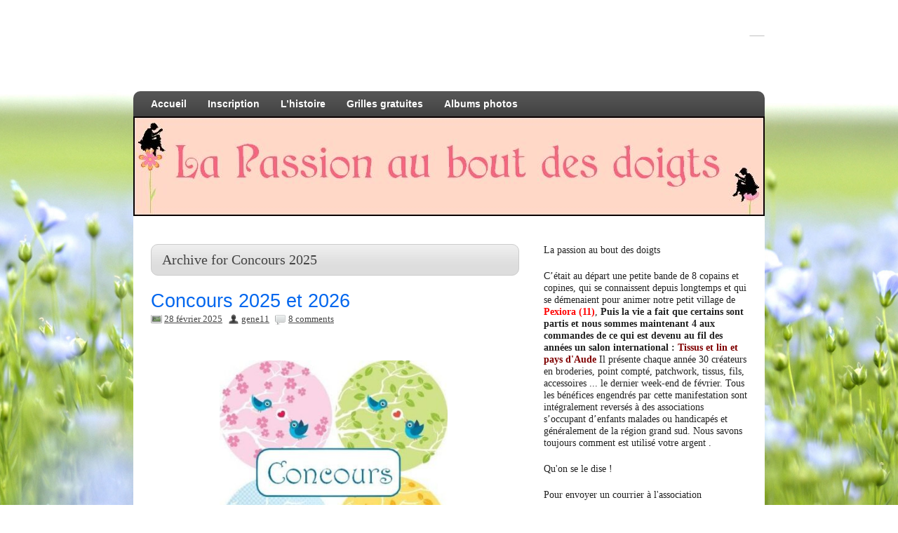

--- FILE ---
content_type: text/html; charset=UTF-8
request_url: https://lapassionauboutdesdoigts.fr/category/salon-2025/concours-2025/
body_size: 19742
content:
<!DOCTYPE html><!-- HTML 5 -->
<html dir="ltr" lang="fr-FR" prefix="og: https://ogp.me/ns#">

<head>
	<meta http-equiv="Content-Type" content="text/html; charset=UTF-8" />
	<link rel="pingback" href="https://lapassionauboutdesdoigts.fr/xmlrpc.php" />
	
	

	<style>img:is([sizes="auto" i], [sizes^="auto," i]) { contain-intrinsic-size: 3000px 1500px }</style>
	
		<!-- All in One SEO 4.9.3 - aioseo.com -->
		<title>Concours 2025 | La passion au bout des doigts, le NOUVEAU blog !!!</title>
	<meta name="robots" content="max-image-preview:large" />
	<link rel="canonical" href="https://lapassionauboutdesdoigts.fr/category/salon-2025/concours-2025/" />
	<link rel="next" href="https://lapassionauboutdesdoigts.fr/category/salon-2025/concours-2025/page/2/" />
	<meta name="generator" content="All in One SEO (AIOSEO) 4.9.3" />
		<script type="application/ld+json" class="aioseo-schema">
			{"@context":"https:\/\/schema.org","@graph":[{"@type":"BreadcrumbList","@id":"https:\/\/lapassionauboutdesdoigts.fr\/category\/salon-2025\/concours-2025\/#breadcrumblist","itemListElement":[{"@type":"ListItem","@id":"https:\/\/lapassionauboutdesdoigts.fr#listItem","position":1,"name":"Home","item":"https:\/\/lapassionauboutdesdoigts.fr","nextItem":{"@type":"ListItem","@id":"https:\/\/lapassionauboutdesdoigts.fr\/category\/salon-2025\/#listItem","name":"Salon 2025"}},{"@type":"ListItem","@id":"https:\/\/lapassionauboutdesdoigts.fr\/category\/salon-2025\/#listItem","position":2,"name":"Salon 2025","item":"https:\/\/lapassionauboutdesdoigts.fr\/category\/salon-2025\/","nextItem":{"@type":"ListItem","@id":"https:\/\/lapassionauboutdesdoigts.fr\/category\/salon-2025\/concours-2025\/#listItem","name":"Concours 2025"},"previousItem":{"@type":"ListItem","@id":"https:\/\/lapassionauboutdesdoigts.fr#listItem","name":"Home"}},{"@type":"ListItem","@id":"https:\/\/lapassionauboutdesdoigts.fr\/category\/salon-2025\/concours-2025\/#listItem","position":3,"name":"Concours 2025","previousItem":{"@type":"ListItem","@id":"https:\/\/lapassionauboutdesdoigts.fr\/category\/salon-2025\/#listItem","name":"Salon 2025"}}]},{"@type":"CollectionPage","@id":"https:\/\/lapassionauboutdesdoigts.fr\/category\/salon-2025\/concours-2025\/#collectionpage","url":"https:\/\/lapassionauboutdesdoigts.fr\/category\/salon-2025\/concours-2025\/","name":"Concours 2025 | La passion au bout des doigts, le NOUVEAU blog !!!","inLanguage":"fr-FR","isPartOf":{"@id":"https:\/\/lapassionauboutdesdoigts.fr\/#website"},"breadcrumb":{"@id":"https:\/\/lapassionauboutdesdoigts.fr\/category\/salon-2025\/concours-2025\/#breadcrumblist"}},{"@type":"Organization","@id":"https:\/\/lapassionauboutdesdoigts.fr\/#organization","name":"La passion au bout des doigts","description":"le blog de l'association \"la passion au bout des doigts\" \u00e0 Pexiora.","url":"https:\/\/lapassionauboutdesdoigts.fr\/"},{"@type":"WebSite","@id":"https:\/\/lapassionauboutdesdoigts.fr\/#website","url":"https:\/\/lapassionauboutdesdoigts.fr\/","name":"La passion au bout des doigts, le NOUVEAU blog !!!","alternateName":"La passion au bout des doigts","description":"le blog de l'association \"la passion au bout des doigts\" \u00e0 Pexiora.","inLanguage":"fr-FR","publisher":{"@id":"https:\/\/lapassionauboutdesdoigts.fr\/#organization"}}]}
		</script>
		<!-- All in One SEO -->

<link rel='dns-prefetch' href='//stats.wp.com' />
<link rel='dns-prefetch' href='//ajax.googleapis.com' />
<link rel='dns-prefetch' href='//fonts.googleapis.com' />
<link rel='dns-prefetch' href='//v0.wordpress.com' />
<link rel="alternate" type="application/rss+xml" title="La passion au bout des doigts, le NOUVEAU blog !!! &raquo; Flux" href="https://lapassionauboutdesdoigts.fr/feed/" />
<link rel="alternate" type="application/rss+xml" title="La passion au bout des doigts, le NOUVEAU blog !!! &raquo; Flux des commentaires" href="https://lapassionauboutdesdoigts.fr/comments/feed/" />
<link rel="alternate" type="application/rss+xml" title="La passion au bout des doigts, le NOUVEAU blog !!! &raquo; Flux de la catégorie Concours 2025" href="https://lapassionauboutdesdoigts.fr/category/salon-2025/concours-2025/feed/" />
<script type="text/javascript">
/* <![CDATA[ */
window._wpemojiSettings = {"baseUrl":"https:\/\/s.w.org\/images\/core\/emoji\/16.0.1\/72x72\/","ext":".png","svgUrl":"https:\/\/s.w.org\/images\/core\/emoji\/16.0.1\/svg\/","svgExt":".svg","source":{"concatemoji":"https:\/\/lapassionauboutdesdoigts.fr\/wp-includes\/js\/wp-emoji-release.min.js?ver=08615680fbce3048b679d5348387cc77"}};
/*! This file is auto-generated */
!function(s,n){var o,i,e;function c(e){try{var t={supportTests:e,timestamp:(new Date).valueOf()};sessionStorage.setItem(o,JSON.stringify(t))}catch(e){}}function p(e,t,n){e.clearRect(0,0,e.canvas.width,e.canvas.height),e.fillText(t,0,0);var t=new Uint32Array(e.getImageData(0,0,e.canvas.width,e.canvas.height).data),a=(e.clearRect(0,0,e.canvas.width,e.canvas.height),e.fillText(n,0,0),new Uint32Array(e.getImageData(0,0,e.canvas.width,e.canvas.height).data));return t.every(function(e,t){return e===a[t]})}function u(e,t){e.clearRect(0,0,e.canvas.width,e.canvas.height),e.fillText(t,0,0);for(var n=e.getImageData(16,16,1,1),a=0;a<n.data.length;a++)if(0!==n.data[a])return!1;return!0}function f(e,t,n,a){switch(t){case"flag":return n(e,"\ud83c\udff3\ufe0f\u200d\u26a7\ufe0f","\ud83c\udff3\ufe0f\u200b\u26a7\ufe0f")?!1:!n(e,"\ud83c\udde8\ud83c\uddf6","\ud83c\udde8\u200b\ud83c\uddf6")&&!n(e,"\ud83c\udff4\udb40\udc67\udb40\udc62\udb40\udc65\udb40\udc6e\udb40\udc67\udb40\udc7f","\ud83c\udff4\u200b\udb40\udc67\u200b\udb40\udc62\u200b\udb40\udc65\u200b\udb40\udc6e\u200b\udb40\udc67\u200b\udb40\udc7f");case"emoji":return!a(e,"\ud83e\udedf")}return!1}function g(e,t,n,a){var r="undefined"!=typeof WorkerGlobalScope&&self instanceof WorkerGlobalScope?new OffscreenCanvas(300,150):s.createElement("canvas"),o=r.getContext("2d",{willReadFrequently:!0}),i=(o.textBaseline="top",o.font="600 32px Arial",{});return e.forEach(function(e){i[e]=t(o,e,n,a)}),i}function t(e){var t=s.createElement("script");t.src=e,t.defer=!0,s.head.appendChild(t)}"undefined"!=typeof Promise&&(o="wpEmojiSettingsSupports",i=["flag","emoji"],n.supports={everything:!0,everythingExceptFlag:!0},e=new Promise(function(e){s.addEventListener("DOMContentLoaded",e,{once:!0})}),new Promise(function(t){var n=function(){try{var e=JSON.parse(sessionStorage.getItem(o));if("object"==typeof e&&"number"==typeof e.timestamp&&(new Date).valueOf()<e.timestamp+604800&&"object"==typeof e.supportTests)return e.supportTests}catch(e){}return null}();if(!n){if("undefined"!=typeof Worker&&"undefined"!=typeof OffscreenCanvas&&"undefined"!=typeof URL&&URL.createObjectURL&&"undefined"!=typeof Blob)try{var e="postMessage("+g.toString()+"("+[JSON.stringify(i),f.toString(),p.toString(),u.toString()].join(",")+"));",a=new Blob([e],{type:"text/javascript"}),r=new Worker(URL.createObjectURL(a),{name:"wpTestEmojiSupports"});return void(r.onmessage=function(e){c(n=e.data),r.terminate(),t(n)})}catch(e){}c(n=g(i,f,p,u))}t(n)}).then(function(e){for(var t in e)n.supports[t]=e[t],n.supports.everything=n.supports.everything&&n.supports[t],"flag"!==t&&(n.supports.everythingExceptFlag=n.supports.everythingExceptFlag&&n.supports[t]);n.supports.everythingExceptFlag=n.supports.everythingExceptFlag&&!n.supports.flag,n.DOMReady=!1,n.readyCallback=function(){n.DOMReady=!0}}).then(function(){return e}).then(function(){var e;n.supports.everything||(n.readyCallback(),(e=n.source||{}).concatemoji?t(e.concatemoji):e.wpemoji&&e.twemoji&&(t(e.twemoji),t(e.wpemoji)))}))}((window,document),window._wpemojiSettings);
/* ]]> */
</script>
<style id='wp-emoji-styles-inline-css' type='text/css'>

	img.wp-smiley, img.emoji {
		display: inline !important;
		border: none !important;
		box-shadow: none !important;
		height: 1em !important;
		width: 1em !important;
		margin: 0 0.07em !important;
		vertical-align: -0.1em !important;
		background: none !important;
		padding: 0 !important;
	}
</style>
<link rel='stylesheet' id='wp-block-library-css' href='https://lapassionauboutdesdoigts.fr/wp-includes/css/dist/block-library/style.min.css?ver=08615680fbce3048b679d5348387cc77' type='text/css' media='all' />
<style id='classic-theme-styles-inline-css' type='text/css'>
/*! This file is auto-generated */
.wp-block-button__link{color:#fff;background-color:#32373c;border-radius:9999px;box-shadow:none;text-decoration:none;padding:calc(.667em + 2px) calc(1.333em + 2px);font-size:1.125em}.wp-block-file__button{background:#32373c;color:#fff;text-decoration:none}
</style>
<link rel='stylesheet' id='aioseo/css/src/vue/standalone/blocks/table-of-contents/global.scss-css' href='https://lapassionauboutdesdoigts.fr/wp-content/plugins/all-in-one-seo-pack/dist/Lite/assets/css/table-of-contents/global.e90f6d47.css?ver=4.9.3' type='text/css' media='all' />
<link rel='stylesheet' id='mediaelement-css' href='https://lapassionauboutdesdoigts.fr/wp-includes/js/mediaelement/mediaelementplayer-legacy.min.css?ver=4.2.17' type='text/css' media='all' />
<link rel='stylesheet' id='wp-mediaelement-css' href='https://lapassionauboutdesdoigts.fr/wp-includes/js/mediaelement/wp-mediaelement.min.css?ver=08615680fbce3048b679d5348387cc77' type='text/css' media='all' />
<style id='jetpack-sharing-buttons-style-inline-css' type='text/css'>
.jetpack-sharing-buttons__services-list{display:flex;flex-direction:row;flex-wrap:wrap;gap:0;list-style-type:none;margin:5px;padding:0}.jetpack-sharing-buttons__services-list.has-small-icon-size{font-size:12px}.jetpack-sharing-buttons__services-list.has-normal-icon-size{font-size:16px}.jetpack-sharing-buttons__services-list.has-large-icon-size{font-size:24px}.jetpack-sharing-buttons__services-list.has-huge-icon-size{font-size:36px}@media print{.jetpack-sharing-buttons__services-list{display:none!important}}.editor-styles-wrapper .wp-block-jetpack-sharing-buttons{gap:0;padding-inline-start:0}ul.jetpack-sharing-buttons__services-list.has-background{padding:1.25em 2.375em}
</style>
<style id='global-styles-inline-css' type='text/css'>
:root{--wp--preset--aspect-ratio--square: 1;--wp--preset--aspect-ratio--4-3: 4/3;--wp--preset--aspect-ratio--3-4: 3/4;--wp--preset--aspect-ratio--3-2: 3/2;--wp--preset--aspect-ratio--2-3: 2/3;--wp--preset--aspect-ratio--16-9: 16/9;--wp--preset--aspect-ratio--9-16: 9/16;--wp--preset--color--black: #000000;--wp--preset--color--cyan-bluish-gray: #abb8c3;--wp--preset--color--white: #ffffff;--wp--preset--color--pale-pink: #f78da7;--wp--preset--color--vivid-red: #cf2e2e;--wp--preset--color--luminous-vivid-orange: #ff6900;--wp--preset--color--luminous-vivid-amber: #fcb900;--wp--preset--color--light-green-cyan: #7bdcb5;--wp--preset--color--vivid-green-cyan: #00d084;--wp--preset--color--pale-cyan-blue: #8ed1fc;--wp--preset--color--vivid-cyan-blue: #0693e3;--wp--preset--color--vivid-purple: #9b51e0;--wp--preset--gradient--vivid-cyan-blue-to-vivid-purple: linear-gradient(135deg,rgba(6,147,227,1) 0%,rgb(155,81,224) 100%);--wp--preset--gradient--light-green-cyan-to-vivid-green-cyan: linear-gradient(135deg,rgb(122,220,180) 0%,rgb(0,208,130) 100%);--wp--preset--gradient--luminous-vivid-amber-to-luminous-vivid-orange: linear-gradient(135deg,rgba(252,185,0,1) 0%,rgba(255,105,0,1) 100%);--wp--preset--gradient--luminous-vivid-orange-to-vivid-red: linear-gradient(135deg,rgba(255,105,0,1) 0%,rgb(207,46,46) 100%);--wp--preset--gradient--very-light-gray-to-cyan-bluish-gray: linear-gradient(135deg,rgb(238,238,238) 0%,rgb(169,184,195) 100%);--wp--preset--gradient--cool-to-warm-spectrum: linear-gradient(135deg,rgb(74,234,220) 0%,rgb(151,120,209) 20%,rgb(207,42,186) 40%,rgb(238,44,130) 60%,rgb(251,105,98) 80%,rgb(254,248,76) 100%);--wp--preset--gradient--blush-light-purple: linear-gradient(135deg,rgb(255,206,236) 0%,rgb(152,150,240) 100%);--wp--preset--gradient--blush-bordeaux: linear-gradient(135deg,rgb(254,205,165) 0%,rgb(254,45,45) 50%,rgb(107,0,62) 100%);--wp--preset--gradient--luminous-dusk: linear-gradient(135deg,rgb(255,203,112) 0%,rgb(199,81,192) 50%,rgb(65,88,208) 100%);--wp--preset--gradient--pale-ocean: linear-gradient(135deg,rgb(255,245,203) 0%,rgb(182,227,212) 50%,rgb(51,167,181) 100%);--wp--preset--gradient--electric-grass: linear-gradient(135deg,rgb(202,248,128) 0%,rgb(113,206,126) 100%);--wp--preset--gradient--midnight: linear-gradient(135deg,rgb(2,3,129) 0%,rgb(40,116,252) 100%);--wp--preset--font-size--small: 13px;--wp--preset--font-size--medium: 20px;--wp--preset--font-size--large: 36px;--wp--preset--font-size--x-large: 42px;--wp--preset--spacing--20: 0.44rem;--wp--preset--spacing--30: 0.67rem;--wp--preset--spacing--40: 1rem;--wp--preset--spacing--50: 1.5rem;--wp--preset--spacing--60: 2.25rem;--wp--preset--spacing--70: 3.38rem;--wp--preset--spacing--80: 5.06rem;--wp--preset--shadow--natural: 6px 6px 9px rgba(0, 0, 0, 0.2);--wp--preset--shadow--deep: 12px 12px 50px rgba(0, 0, 0, 0.4);--wp--preset--shadow--sharp: 6px 6px 0px rgba(0, 0, 0, 0.2);--wp--preset--shadow--outlined: 6px 6px 0px -3px rgba(255, 255, 255, 1), 6px 6px rgba(0, 0, 0, 1);--wp--preset--shadow--crisp: 6px 6px 0px rgba(0, 0, 0, 1);}:where(.is-layout-flex){gap: 0.5em;}:where(.is-layout-grid){gap: 0.5em;}body .is-layout-flex{display: flex;}.is-layout-flex{flex-wrap: wrap;align-items: center;}.is-layout-flex > :is(*, div){margin: 0;}body .is-layout-grid{display: grid;}.is-layout-grid > :is(*, div){margin: 0;}:where(.wp-block-columns.is-layout-flex){gap: 2em;}:where(.wp-block-columns.is-layout-grid){gap: 2em;}:where(.wp-block-post-template.is-layout-flex){gap: 1.25em;}:where(.wp-block-post-template.is-layout-grid){gap: 1.25em;}.has-black-color{color: var(--wp--preset--color--black) !important;}.has-cyan-bluish-gray-color{color: var(--wp--preset--color--cyan-bluish-gray) !important;}.has-white-color{color: var(--wp--preset--color--white) !important;}.has-pale-pink-color{color: var(--wp--preset--color--pale-pink) !important;}.has-vivid-red-color{color: var(--wp--preset--color--vivid-red) !important;}.has-luminous-vivid-orange-color{color: var(--wp--preset--color--luminous-vivid-orange) !important;}.has-luminous-vivid-amber-color{color: var(--wp--preset--color--luminous-vivid-amber) !important;}.has-light-green-cyan-color{color: var(--wp--preset--color--light-green-cyan) !important;}.has-vivid-green-cyan-color{color: var(--wp--preset--color--vivid-green-cyan) !important;}.has-pale-cyan-blue-color{color: var(--wp--preset--color--pale-cyan-blue) !important;}.has-vivid-cyan-blue-color{color: var(--wp--preset--color--vivid-cyan-blue) !important;}.has-vivid-purple-color{color: var(--wp--preset--color--vivid-purple) !important;}.has-black-background-color{background-color: var(--wp--preset--color--black) !important;}.has-cyan-bluish-gray-background-color{background-color: var(--wp--preset--color--cyan-bluish-gray) !important;}.has-white-background-color{background-color: var(--wp--preset--color--white) !important;}.has-pale-pink-background-color{background-color: var(--wp--preset--color--pale-pink) !important;}.has-vivid-red-background-color{background-color: var(--wp--preset--color--vivid-red) !important;}.has-luminous-vivid-orange-background-color{background-color: var(--wp--preset--color--luminous-vivid-orange) !important;}.has-luminous-vivid-amber-background-color{background-color: var(--wp--preset--color--luminous-vivid-amber) !important;}.has-light-green-cyan-background-color{background-color: var(--wp--preset--color--light-green-cyan) !important;}.has-vivid-green-cyan-background-color{background-color: var(--wp--preset--color--vivid-green-cyan) !important;}.has-pale-cyan-blue-background-color{background-color: var(--wp--preset--color--pale-cyan-blue) !important;}.has-vivid-cyan-blue-background-color{background-color: var(--wp--preset--color--vivid-cyan-blue) !important;}.has-vivid-purple-background-color{background-color: var(--wp--preset--color--vivid-purple) !important;}.has-black-border-color{border-color: var(--wp--preset--color--black) !important;}.has-cyan-bluish-gray-border-color{border-color: var(--wp--preset--color--cyan-bluish-gray) !important;}.has-white-border-color{border-color: var(--wp--preset--color--white) !important;}.has-pale-pink-border-color{border-color: var(--wp--preset--color--pale-pink) !important;}.has-vivid-red-border-color{border-color: var(--wp--preset--color--vivid-red) !important;}.has-luminous-vivid-orange-border-color{border-color: var(--wp--preset--color--luminous-vivid-orange) !important;}.has-luminous-vivid-amber-border-color{border-color: var(--wp--preset--color--luminous-vivid-amber) !important;}.has-light-green-cyan-border-color{border-color: var(--wp--preset--color--light-green-cyan) !important;}.has-vivid-green-cyan-border-color{border-color: var(--wp--preset--color--vivid-green-cyan) !important;}.has-pale-cyan-blue-border-color{border-color: var(--wp--preset--color--pale-cyan-blue) !important;}.has-vivid-cyan-blue-border-color{border-color: var(--wp--preset--color--vivid-cyan-blue) !important;}.has-vivid-purple-border-color{border-color: var(--wp--preset--color--vivid-purple) !important;}.has-vivid-cyan-blue-to-vivid-purple-gradient-background{background: var(--wp--preset--gradient--vivid-cyan-blue-to-vivid-purple) !important;}.has-light-green-cyan-to-vivid-green-cyan-gradient-background{background: var(--wp--preset--gradient--light-green-cyan-to-vivid-green-cyan) !important;}.has-luminous-vivid-amber-to-luminous-vivid-orange-gradient-background{background: var(--wp--preset--gradient--luminous-vivid-amber-to-luminous-vivid-orange) !important;}.has-luminous-vivid-orange-to-vivid-red-gradient-background{background: var(--wp--preset--gradient--luminous-vivid-orange-to-vivid-red) !important;}.has-very-light-gray-to-cyan-bluish-gray-gradient-background{background: var(--wp--preset--gradient--very-light-gray-to-cyan-bluish-gray) !important;}.has-cool-to-warm-spectrum-gradient-background{background: var(--wp--preset--gradient--cool-to-warm-spectrum) !important;}.has-blush-light-purple-gradient-background{background: var(--wp--preset--gradient--blush-light-purple) !important;}.has-blush-bordeaux-gradient-background{background: var(--wp--preset--gradient--blush-bordeaux) !important;}.has-luminous-dusk-gradient-background{background: var(--wp--preset--gradient--luminous-dusk) !important;}.has-pale-ocean-gradient-background{background: var(--wp--preset--gradient--pale-ocean) !important;}.has-electric-grass-gradient-background{background: var(--wp--preset--gradient--electric-grass) !important;}.has-midnight-gradient-background{background: var(--wp--preset--gradient--midnight) !important;}.has-small-font-size{font-size: var(--wp--preset--font-size--small) !important;}.has-medium-font-size{font-size: var(--wp--preset--font-size--medium) !important;}.has-large-font-size{font-size: var(--wp--preset--font-size--large) !important;}.has-x-large-font-size{font-size: var(--wp--preset--font-size--x-large) !important;}
:where(.wp-block-post-template.is-layout-flex){gap: 1.25em;}:where(.wp-block-post-template.is-layout-grid){gap: 1.25em;}
:where(.wp-block-columns.is-layout-flex){gap: 2em;}:where(.wp-block-columns.is-layout-grid){gap: 2em;}
:root :where(.wp-block-pullquote){font-size: 1.5em;line-height: 1.6;}
</style>
<link rel='stylesheet' id='migaSocialPhotoFeed_styles-css' href='https://lapassionauboutdesdoigts.fr/wp-content/plugins/social-photo-feed-for-elementor/styles/main.css?ver=08615680fbce3048b679d5348387cc77' type='text/css' media='all' />
<link rel='stylesheet' id='jquery-ui-style-css' href='https://ajax.googleapis.com/ajax/libs/jqueryui/1.11.4/themes/ui-darkness/jquery-ui.css?ver=1.11.4' type='text/css' media='all' />
<link rel='stylesheet' id='zeeDisplay_stylesheet-css' href='https://lapassionauboutdesdoigts.fr/wp-content/themes/zeedisplay/style.css?ver=08615680fbce3048b679d5348387cc77' type='text/css' media='all' />
<link rel='stylesheet' id='zeeDisplay_colorscheme-css' href='https://lapassionauboutdesdoigts.fr/wp-content/themes/zeedisplay/includes/css/colorschemes/standard.css?ver=08615680fbce3048b679d5348387cc77' type='text/css' media='all' />
<link rel='stylesheet' id='themezee_default_font-css' href='https://fonts.googleapis.com/css?family=Share&#038;ver=6.8.3' type='text/css' media='all' />
<link rel='stylesheet' id='themezee_default_font_two-css' href='https://fonts.googleapis.com/css?family=Carme&#038;ver=6.8.3' type='text/css' media='all' />
<link rel='stylesheet' id='login-with-ajax-css' href='https://lapassionauboutdesdoigts.fr/wp-content/plugins/login-with-ajax/templates/widget.css?ver=4.5.1' type='text/css' media='all' />
<script type="text/javascript" src="https://lapassionauboutdesdoigts.fr/wp-includes/js/jquery/jquery.min.js?ver=3.7.1" id="jquery-core-js"></script>
<script type="text/javascript" src="https://lapassionauboutdesdoigts.fr/wp-includes/js/jquery/jquery-migrate.min.js?ver=3.4.1" id="jquery-migrate-js"></script>
<script type="text/javascript" src="https://lapassionauboutdesdoigts.fr/wp-content/themes/zeedisplay/includes/js/jquery.cycle.all.min.js?ver=08615680fbce3048b679d5348387cc77" id="zee_jquery-cycle-js"></script>
<script type="text/javascript" id="login-with-ajax-js-extra">
/* <![CDATA[ */
var LWA = {"ajaxurl":"https:\/\/lapassionauboutdesdoigts.fr\/wp-admin\/admin-ajax.php","off":""};
/* ]]> */
</script>
<script type="text/javascript" src="https://lapassionauboutdesdoigts.fr/wp-content/plugins/login-with-ajax/templates/login-with-ajax.legacy.min.js?ver=4.5.1" id="login-with-ajax-js"></script>
<script type="text/javascript" src="https://lapassionauboutdesdoigts.fr/wp-content/plugins/login-with-ajax/ajaxify/ajaxify.min.js?ver=4.5.1" id="login-with-ajax-ajaxify-js"></script>
<link rel="https://api.w.org/" href="https://lapassionauboutdesdoigts.fr/wp-json/" /><link rel="alternate" title="JSON" type="application/json" href="https://lapassionauboutdesdoigts.fr/wp-json/wp/v2/categories/271" /><link rel="EditURI" type="application/rsd+xml" title="RSD" href="https://lapassionauboutdesdoigts.fr/xmlrpc.php?rsd" />
<script type='text/javascript'>
	mudslide_i18n_error = 'Impossible de lire le flux';
	mudslide_url = 'https://lapassionauboutdesdoigts.fr';
	var muds_loading_img = new Image(); 
	muds_loading_img.src = 'https://lapassionauboutdesdoigts.fr/wp-content/plugins/mudslideshow/img/loading-page.gif';
	muds_loading_img.src = 'https://lapassionauboutdesdoigts.fr/wp-content/plugins/mudslideshow/img/loading-simple.gif';
	if ( typeof tb_pathToImage != 'string' ) {
		var tb_pathToImage = mudslide_url+'/wp-includes/js/thickbox/loadingAnimation.gif';
	}
	</script>
	<script type="text/javascript" id="thickbox-js-extra">
/* <![CDATA[ */
var thickboxL10n = {"next":"Suiv.\u00a0>","prev":"<\u00a0Pr\u00e9c.","image":"Image","of":"sur","close":"Fermer","noiframes":"Cette fonctionnalit\u00e9 requiert des iframes. Les iframes sont d\u00e9sactiv\u00e9es sur votre navigateur, ou alors il ne les accepte pas.","loadingAnimation":"https:\/\/lapassionauboutdesdoigts.fr\/wp-includes\/js\/thickbox\/loadingAnimation.gif"};
/* ]]> */
</script>
<script type="text/javascript" src="https://lapassionauboutdesdoigts.fr/wp-includes/js/thickbox/thickbox.js?ver=3.1-20121105" id="thickbox-js"></script>
<script type="text/javascript" src="https://lapassionauboutdesdoigts.fr/wp-includes/js/tw-sack.min.js?ver=1.6.1" id="sack-js"></script>
<script type="text/javascript" src="https://lapassionauboutdesdoigts.fr/wp-content/plugins/mudslideshow/scripts/jquery.carouFredSel-5.5.5-packed.js?ver=1.44" id="caroufredsel-js"></script>
<script type="text/javascript" src="https://lapassionauboutdesdoigts.fr/wp-content/plugins/mudslideshow/mudslideshow.js?ver=1.44" id="mudslideshow-js"></script>
<link rel='stylesheet' id='simpleslide-css' href='https://lapassionauboutdesdoigts.fr/wp-content/plugins/mudslideshow/css/simpleslide.css?ver=1.44' type='text/css' media='all' />
<link rel='stylesheet' id='dashicons-css' href='https://lapassionauboutdesdoigts.fr/wp-includes/css/dashicons.min.css?ver=08615680fbce3048b679d5348387cc77' type='text/css' media='all' />
<link rel='stylesheet' id='thickbox-css' href='https://lapassionauboutdesdoigts.fr/wp-includes/js/thickbox/thickbox.css?ver=08615680fbce3048b679d5348387cc77' type='text/css' media='all' />
<link rel='stylesheet' id='mudslideshow-css' href='https://lapassionauboutdesdoigts.fr/wp-content/plugins/mudslideshow/css/mudslide.css?ver=1.44' type='text/css' media='all' />
<script type="text/javascript" src="https://lapassionauboutdesdoigts.fr/wp-content/plugins/mudslideshow/3rdparty/lytebox/lytebox.js?ver=1.44" id="lytebox-js"></script>
<link rel='stylesheet' id='lytebox-css' href='https://lapassionauboutdesdoigts.fr/wp-content/plugins/mudslideshow/3rdparty/lytebox/lytebox.css?ver=1.44' type='text/css' media='all' />
	<style>img#wpstats{display:none}</style>
		<script type="text/javascript">
				//<![CDATA[
					jQuery(document).ready(function($) {
						$('#nav ul').css({display: 'none'}); // Opera Fix
						$('#nav li').hover(function(){
							$(this).find('ul:first').css({visibility: 'visible',display: 'none'}).slideDown(350);
						},function(){
							$(this).find('ul:first').css({visibility: 'hidden'});
						});
						
						$('#topnav ul').css({display: 'none'}); // Opera Fix
						$('#topnav li').hover(function(){
							$(this).find('ul:first').css({visibility: 'visible',display: 'none'}).slideDown(350);
						},function(){
							$(this).find('ul:first').css({visibility: 'hidden'});
						});
					});
				//]]>
				</script><style type="text/css"></style><style type="text/css" id="custom-background-css">
body.custom-background { background-image: url("https://lapassionauboutdesdoigts.fr/wp-content/uploads/2025/04/Champs-de-lin-2-1.jpg"); background-position: center top; background-size: cover; background-repeat: no-repeat; background-attachment: fixed; }
</style>
			<style type="text/css" id="wp-custom-css">
			/*
Bienvenue dans l’éditeur CSS de l’extension Design !

CSS (Cascading Style Sheets) est un langage qui fournit des informations à
votre navigateur concernant le style de la page web que vous visitez. Vous
pouvez maintenant supprimer ces commentaires et commencer à ajouter votre
propre code CSS.

Par défaut, cette feuille de style sera chargée après la feuille de
style de votre thème, ce qui veut dire que les nouvelles règles que vous
ajouterez ici pourront remplacer celles créées par le thème.

Vous pouvez donc ajouter ici les changements que vous souhaitez apporter à
votre thème, sans avoir à copier la feuille de style existante de
celui-ci, ou avoir à recréer toutes les règles de style de votre thème.
*/
/*
---------------------------------changement de police pour le blog.
*/
Body {
	font-family: " times new roman ", georgia, times, serif;
}

/*
---------------------------------supression de l'affichage du titre et du slogan.
*/
#header h1 {
	display: none;
}

#header p {
	display: none;
}

/*
---------------------------------banniere clicable.
au font du fichier head.php notes php sur cette action
*/
#custom_header {
	cursor: pointer;
	height: 142px;
}		</style>
		</head>

<body data-rsssl=1 class="archive category category-concours-2025 category-271 custom-background wp-theme-zeedisplay">

<div id="wrapper">

		<div id="header">

		<div id="head">
			<div id="logo">
									<a href="https://lapassionauboutdesdoigts.fr/"><h1>La passion au bout des doigts, le NOUVEAU blog !!!</h1></a>
							</div>
			<div id="topnavi">
							</div>
		</div>
	</div>
		
	<div id="wrap">
		<div id="navi">
			<ul id="nav" class="menu"><li id="menu-item-11439" class="menu-item menu-item-type-custom menu-item-object-custom menu-item-home menu-item-11439"><a href="https://lapassionauboutdesdoigts.fr">Accueil</a></li>
<li id="menu-item-11438" class="menu-item menu-item-type-post_type menu-item-object-page menu-item-11438"><a href="https://lapassionauboutdesdoigts.fr/inscription/">Inscription</a></li>
<li id="menu-item-11435" class="menu-item menu-item-type-post_type menu-item-object-page menu-item-11435"><a href="https://lapassionauboutdesdoigts.fr/notre-histoire/">L&#8217;histoire</a></li>
<li id="menu-item-11996" class="menu-item menu-item-type-taxonomy menu-item-object-category menu-item-11996"><a href="https://lapassionauboutdesdoigts.fr/category/grillesgratuites/">Grilles gratuites</a></li>
<li id="menu-item-13828" class="menu-item menu-item-type-post_type menu-item-object-page menu-item-13828"><a href="https://lapassionauboutdesdoigts.fr/albums-photos/">Albums photos</a></li>
</ul>		</div>
		<div class="clear"></div>
		
			<div id="custom_header">
			<img src="https://lapassionauboutdesdoigts.fr/wp-content/uploads/2018/04/cropped-banniere-printemps.jpg" />
		</div>
	
	<div id="content">
		
		<h2 class="arh">Archive for Concours 2025</h2>
				
					
			<div id="post-50671" class="post-50671 post type-post status-publish format-standard hentry category-concours-2025 category-concours-2026">
			
				<h2 class="post-title"><a href="https://lapassionauboutdesdoigts.fr/salon-2025/concours-2025/concours-2025-et-2026/" rel="bookmark">Concours 2025 et 2026</a></h2>
			
				<div class="postmeta">	<span class="date"><a href="https://lapassionauboutdesdoigts.fr/salon-2025/concours-2025/concours-2025-et-2026/">28 février 2025</a></span>
	<span class="author"><a href="https://lapassionauboutdesdoigts.fr/author/gene/" title="Articles par gene11" rel="author">gene11</a> </span>
	<span class="comment"><a href="https://lapassionauboutdesdoigts.fr/salon-2025/concours-2025/concours-2025-et-2026/#comments">8 comments</a></span>
</div>
				
				<div class="entry">
										<p>&nbsp;</p>
<p><a href="https://lapassionauboutdesdoigts.fr/wp-content/uploads/2025/02/concours-4-saisons-gif-e1740725515530.jpe"><img fetchpriority="high" decoding="async" data-attachment-id="50672" data-permalink="https://lapassionauboutdesdoigts.fr/salon-2025/concours-2025/concours-2025-et-2026/attachment/concours-4-saisons-gif/" data-orig-file="https://lapassionauboutdesdoigts.fr/wp-content/uploads/2025/02/concours-4-saisons-gif-e1740820087778.jpe" data-orig-size="320,319" data-comments-opened="1" data-image-meta="{&quot;aperture&quot;:&quot;0&quot;,&quot;credit&quot;:&quot;&quot;,&quot;camera&quot;:&quot;&quot;,&quot;caption&quot;:&quot;&quot;,&quot;created_timestamp&quot;:&quot;0&quot;,&quot;copyright&quot;:&quot;&quot;,&quot;focal_length&quot;:&quot;0&quot;,&quot;iso&quot;:&quot;0&quot;,&quot;shutter_speed&quot;:&quot;0&quot;,&quot;title&quot;:&quot;&quot;,&quot;orientation&quot;:&quot;0&quot;}" data-image-title="concours 4 saisons-gif" data-image-description="" data-image-caption="" data-medium-file="https://lapassionauboutdesdoigts.fr/wp-content/uploads/2025/02/concours-4-saisons-gif-300x300.jpe" data-large-file="https://lapassionauboutdesdoigts.fr/wp-content/uploads/2025/02/concours-4-saisons-gif-e1740820087778.jpe" class="aligncenter wp-image-50672" src="https://lapassionauboutdesdoigts.fr/wp-content/uploads/2025/02/concours-4-saisons-gif-e1740725515530.jpe" alt="" width="325" height="324" /></a></p>
<p>&nbsp;</p>
<p>&nbsp;</p>
<p>Le concours 2025 est terminé lecteur, tu as vu <a title="Concours 2025, la remise des prix" href="https://lapassionauboutdesdoigts.fr/salon-2025/concours-2025/concours-2025-la-remise-des-prix/">ICI</a>  les photos et la remise des prix résultants du choix du jury des exposants et des organisateurs.</p>
<p>Il a eu beaucoup de succès auprès des visiteurs du salon car tous ces ouvrages  méritaient cette attention.</p>
<p>J&#8217;ai rangé hier chacun dans son enveloppe retour et tout porté à la Poste l&#8217;après-midi. Ils devraient partir ce matin, la levée ayant déjà eu lieu avant que je les dépose.</p>
<p>L&#8217;association  a ajouté à chacun une échevette de nos fils accompagnés d&#8217;une grille offerte comme chaque année.</p>
<p>Il y à eu aussi joint à cet envois pour chacune, une invitation à participer avec leur ouvrage à une exposition &#8220;Art textile <a href="https://www.amelie-les-bains.com/articles-1/39-228-decouvrir-palalda/" target="_blank" rel="noopener">Palalda</a>&#8221; (66- jumelé avec Amélie les Bains), qui se déroulera du 2 au 8 octobre 2025 .<br />
Cette invitation est une reconnaissance pour la qualité des œuvres présentées.</p>
<p><a href="https://lapassionauboutdesdoigts.fr/wp-content/uploads/2025/02/Barre-boutons-gif.gif"><img decoding="async" data-attachment-id="50673" data-permalink="https://lapassionauboutdesdoigts.fr/salon-2025/concours-2025/concours-2025-et-2026/attachment/barre-boutons-gif-2/" data-orig-file="https://lapassionauboutdesdoigts.fr/wp-content/uploads/2025/02/Barre-boutons-gif.gif" data-orig-size="500,225" data-comments-opened="1" data-image-meta="{&quot;aperture&quot;:&quot;0&quot;,&quot;credit&quot;:&quot;&quot;,&quot;camera&quot;:&quot;&quot;,&quot;caption&quot;:&quot;&quot;,&quot;created_timestamp&quot;:&quot;0&quot;,&quot;copyright&quot;:&quot;&quot;,&quot;focal_length&quot;:&quot;0&quot;,&quot;iso&quot;:&quot;0&quot;,&quot;shutter_speed&quot;:&quot;0&quot;,&quot;title&quot;:&quot;&quot;,&quot;orientation&quot;:&quot;0&quot;}" data-image-title="Barre boutons gif" data-image-description="" data-image-caption="" data-medium-file="https://lapassionauboutdesdoigts.fr/wp-content/uploads/2025/02/Barre-boutons-gif-300x135.gif" data-large-file="https://lapassionauboutdesdoigts.fr/wp-content/uploads/2025/02/Barre-boutons-gif.gif" class="aligncenter wp-image-50673" src="https://lapassionauboutdesdoigts.fr/wp-content/uploads/2025/02/Barre-boutons-gif.gif" alt="" width="420" height="189" /></a></p>
<p>&nbsp;</p>
<p>Chaque année lors du salon il nous était demandé le sujet du concours de l&#8217;année suivante.</p>
<p>Enfin nous avons accédé à cette demande qui vous permettra d&#8217;avoir plus de temps pour réfléchir et réaliser votre chef d&#8217;œuvre à nous envoyer dans les mêmes conditions que d&#8217;habitude.</p>
<p>Le sujet choisi pour le concours édition 2026 a été :</p>
<p>&nbsp;</p>
<p style="text-align: center;"><span style="font-size: 24pt; font-family: 'times new roman', times, serif; color: #ff0000;">Les oiseaux</span></p>
<p>&nbsp;</p>
<p>Le format reste le même donc : 29.7 X 42. (<em>nous ne sommes pas au millimètre près lecteur !</em>)</p>
<p>J&#8217;ajouterai rapidement le PDF du concours à cet article pour que les participantes puissent en prendre connaissance et remplir la feuille de participation à joindre à l&#8217;ouvrage.</p>
<p>&nbsp;</p>
<p><img decoding="async" class="aligncenter" src="https://www.mangoeditions.com/media/catalog/product/cache/c8e5b2ae408cd77fa499ff3f69313023/9/7/9782317025327_4.jpg" alt="Couverture" width="350" height="467" /></p>
<p>&nbsp;</p>
<p>Je rappelle lecteur aux futures brodeuses, quilteuses et autres arts du fil pour souhaitant participer au concours que la créativité est un atout majeur pour être primé au détriment d&#8217;ouvrage qui ne seront que des copies de modèles proposés par des créateurs professionnels tel que ce que tu vois sur la couverture du livre ci-dessus.<br />
Oui je sais, c&#8217;est une difficulté supplémentaire, mais c&#8217;est ce qui a fait le succès des ouvrages participants au concours 2025 !</p>
<p>&nbsp;</p>
<p>&nbsp;</p>
<p><img loading="lazy" decoding="async" class="aligncenter" src="https://i.pinimg.com/736x/61/a8/42/61a842ca4978db4285d52bced12aadff.jpg" width="375" height="500" /></p>
<p>&nbsp;</p>
<p>&nbsp;</p>
<p><img loading="lazy" decoding="async" class="aligncenter" src="https://i.pinimg.com/736x/49/c9/46/49c946a8c140c8ebb431b3c4183fe5c2.jpg" width="375" height="500" /></p>
<p>&nbsp;</p>
<p>&nbsp;</p>
<p><img loading="lazy" decoding="async" class="aligncenter" src="https://i.pinimg.com/736x/41/52/07/4152076e44f4f81d8fc276d44f4899bf.jpg" width="440" height="462" /></p>
<p>&nbsp;</p>
<p>&nbsp;</p>
<p><img decoding="async" src="https://m.media-amazon.com/images/I/51XLwsmDtBL._AC_UF1000,1000_QL80_.jpg" alt="Textile Heritage Kit de broderie au point de croix pour marque-page Motif oiseaux : Amazon.fr: Cuisine et Maison" /></p>
<p>&nbsp;</p>
<p>&nbsp;</p>
<p style="text-align: center;">Allez lecteur, au travail !</p>
<p>&nbsp;</p>
<p>&nbsp;</p>
<p><img decoding="async" class="aligncenter" src="https://files.appli-intramuros.com/actor_logo/2670/653430de219cd8f3da6d27ae426396e_Ya_Plus_Q.jpg" alt="Y'a Plus Qu'à" /></p>
<p>&nbsp;</p>
<p style="text-align: center;"><span style="font-size: 36pt; font-family: 'times new roman', times, serif;">Gene</span></p>
					<div class="clear"></div>
									</div>

				<div class="postinfo">	<span class="folder"><a href="https://lapassionauboutdesdoigts.fr/category/salon-2025/concours-2025/" rel="category tag">Concours 2025</a>, <a href="https://lapassionauboutdesdoigts.fr/category/concours-2026/" rel="category tag">Concours 2026</a> </span>
</span></div>

			</div>			
			<div id="post-50643" class="post-50643 post type-post status-publish format-standard hentry category-concours-2025">
			
				<h2 class="post-title"><a href="https://lapassionauboutdesdoigts.fr/salon-2025/concours-2025/concours-2025-la-remise-des-prix/" rel="bookmark">Concours 2025, la remise des prix</a></h2>
			
				<div class="postmeta">	<span class="date"><a href="https://lapassionauboutdesdoigts.fr/salon-2025/concours-2025/concours-2025-la-remise-des-prix/">21 février 2025</a></span>
	<span class="author"><a href="https://lapassionauboutdesdoigts.fr/author/gene/" title="Articles par gene11" rel="author">gene11</a> </span>
	<span class="comment"><a href="https://lapassionauboutdesdoigts.fr/salon-2025/concours-2025/concours-2025-la-remise-des-prix/#comments">22 comments</a></span>
</div>
				
				<div class="entry">
										<p>&nbsp;</p>
<p><a href="https://lapassionauboutdesdoigts.fr/wp-content/uploads/2025/02/Concours-les-gagnants-gif.png"><img loading="lazy" decoding="async" data-attachment-id="50644" data-permalink="https://lapassionauboutdesdoigts.fr/salon-2025/concours-2025/concours-2025-la-remise-des-prix/attachment/concours-les-gagnants-gif/" data-orig-file="https://lapassionauboutdesdoigts.fr/wp-content/uploads/2025/02/Concours-les-gagnants-gif.png" data-orig-size="298,169" data-comments-opened="1" data-image-meta="{&quot;aperture&quot;:&quot;0&quot;,&quot;credit&quot;:&quot;&quot;,&quot;camera&quot;:&quot;&quot;,&quot;caption&quot;:&quot;&quot;,&quot;created_timestamp&quot;:&quot;0&quot;,&quot;copyright&quot;:&quot;&quot;,&quot;focal_length&quot;:&quot;0&quot;,&quot;iso&quot;:&quot;0&quot;,&quot;shutter_speed&quot;:&quot;0&quot;,&quot;title&quot;:&quot;&quot;,&quot;orientation&quot;:&quot;0&quot;}" data-image-title="Concours les gagnants gif" data-image-description="" data-image-caption="" data-medium-file="https://lapassionauboutdesdoigts.fr/wp-content/uploads/2025/02/Concours-les-gagnants-gif.png" data-large-file="https://lapassionauboutdesdoigts.fr/wp-content/uploads/2025/02/Concours-les-gagnants-gif.png" class="aligncenter size-full wp-image-50644" src="https://lapassionauboutdesdoigts.fr/wp-content/uploads/2025/02/Concours-les-gagnants-gif.png" alt="" width="298" height="169" /></a></p>
<p>&nbsp;</p>
<p>&nbsp;</p>
<p>&nbsp;</p>
<p>Nous avons eu la chance hier d&#8217;avoir pendant le salon, les 4 gagnantes de notre concours.</p>
<p>Certaines venaient du Tarn, une était de Carcassonne et la dernière est venue de Béziers. Par pur hasard, c&#8217;est l&#8217;Occitanie qui a dominé cette année, lecteur si tu es d&#8217;autres région ne pense pas à du favoritisme, les ouvrages sont absolument anonymes, repérés par un simple numéro attribué suivant leur date d&#8217;arrivée chez moi.</p>
<p>Elles sont donc venues et j&#8217;ai eu le plaisir de leur remettre à chacune le montant de leur lot, montant dont nous avons appris en fin d&#8217;après-midi que les sommes offertes avaient intégralement été dépensées sur place.<br />
Mon Dieu comme c&#8217;est étonnant !!!</p>
<p>&nbsp;</p>
<p>1èr prix, Nathalie Delas<br />
Notre échange avec en arrière plan son ouvrage représentant plusieurs femmes  de tous âges et origines avec différents points de broderie.</p>
<p><a href="https://lapassionauboutdesdoigts.fr/wp-content/uploads/2025/02/Gagnante-2025-5-scaled-e1740091450309.jpg"><img loading="lazy" decoding="async" data-attachment-id="50645" data-permalink="https://lapassionauboutdesdoigts.fr/salon-2025/concours-2025/concours-2025-la-remise-des-prix/attachment/gagnante-2025-5/" data-orig-file="https://lapassionauboutdesdoigts.fr/wp-content/uploads/2025/02/Gagnante-2025-5-scaled-e1740091450309.jpg" data-orig-size="600,800" data-comments-opened="1" data-image-meta="{&quot;aperture&quot;:&quot;2.2&quot;,&quot;credit&quot;:&quot;&quot;,&quot;camera&quot;:&quot;FIG-LX1&quot;,&quot;caption&quot;:&quot;&quot;,&quot;created_timestamp&quot;:&quot;1740050580&quot;,&quot;copyright&quot;:&quot;&quot;,&quot;focal_length&quot;:&quot;3.46&quot;,&quot;iso&quot;:&quot;64&quot;,&quot;shutter_speed&quot;:&quot;0.03&quot;,&quot;title&quot;:&quot;&quot;,&quot;orientation&quot;:&quot;0&quot;}" data-image-title="Gagnante 2025-5" data-image-description="" data-image-caption="" data-medium-file="https://lapassionauboutdesdoigts.fr/wp-content/uploads/2025/02/Gagnante-2025-5-225x300.jpg" data-large-file="https://lapassionauboutdesdoigts.fr/wp-content/uploads/2025/02/Gagnante-2025-5-768x1024.jpg" class="aligncenter size-full wp-image-50645" src="https://lapassionauboutdesdoigts.fr/wp-content/uploads/2025/02/Gagnante-2025-5-scaled-e1740091450309.jpg" alt="" width="600" height="800" /></a></p>
<p>&nbsp;</p>
<p>&nbsp;</p>
<p>2ème prix , Catherine Monier.<br />
Derrière nous son ouvrage, Gitane dansant sur le monde brodée au fil de soie et d&#8217;or sur un tissus de soie teint à l&#8217;oignon !</p>
<p>&nbsp;</p>
<p><a href="https://lapassionauboutdesdoigts.fr/wp-content/uploads/2025/02/Gagnantes-2025-3-scaled-e1740091711812.jpg"><img loading="lazy" decoding="async" data-attachment-id="50646" data-permalink="https://lapassionauboutdesdoigts.fr/salon-2025/concours-2025/concours-2025-la-remise-des-prix/attachment/gagnantes-2025-3/" data-orig-file="https://lapassionauboutdesdoigts.fr/wp-content/uploads/2025/02/Gagnantes-2025-3-scaled-e1740091711812.jpg" data-orig-size="600,800" data-comments-opened="1" data-image-meta="{&quot;aperture&quot;:&quot;2.2&quot;,&quot;credit&quot;:&quot;&quot;,&quot;camera&quot;:&quot;FIG-LX1&quot;,&quot;caption&quot;:&quot;&quot;,&quot;created_timestamp&quot;:&quot;1740050681&quot;,&quot;copyright&quot;:&quot;&quot;,&quot;focal_length&quot;:&quot;3.46&quot;,&quot;iso&quot;:&quot;80&quot;,&quot;shutter_speed&quot;:&quot;0.03&quot;,&quot;title&quot;:&quot;&quot;,&quot;orientation&quot;:&quot;0&quot;}" data-image-title="Gagnantes 2025 -3" data-image-description="" data-image-caption="" data-medium-file="https://lapassionauboutdesdoigts.fr/wp-content/uploads/2025/02/Gagnantes-2025-3-225x300.jpg" data-large-file="https://lapassionauboutdesdoigts.fr/wp-content/uploads/2025/02/Gagnantes-2025-3-768x1024.jpg" class="aligncenter size-full wp-image-50646" src="https://lapassionauboutdesdoigts.fr/wp-content/uploads/2025/02/Gagnantes-2025-3-scaled-e1740091711812.jpg" alt="" width="600" height="800" /></a></p>
<p>&nbsp;</p>
<p>&nbsp;</p>
<p>3ème prix, Nadège Ferrari<br />
Créatrice du portrait de cette afghane voilée, emprisonnée derrière sa burka, dont le minutieux travail nous a fait lui poser de nombreuses questions sur sa réalisation.</p>
<p><a href="https://lapassionauboutdesdoigts.fr/wp-content/uploads/2025/02/Gagnante-2025-6-scaled-e1740091906451.jpg"><img loading="lazy" decoding="async" data-attachment-id="50647" data-permalink="https://lapassionauboutdesdoigts.fr/salon-2025/concours-2025/concours-2025-la-remise-des-prix/attachment/gagnante-2025-6/" data-orig-file="https://lapassionauboutdesdoigts.fr/wp-content/uploads/2025/02/Gagnante-2025-6-scaled-e1740091906451.jpg" data-orig-size="600,800" data-comments-opened="1" data-image-meta="{&quot;aperture&quot;:&quot;2.2&quot;,&quot;credit&quot;:&quot;&quot;,&quot;camera&quot;:&quot;FIG-LX1&quot;,&quot;caption&quot;:&quot;&quot;,&quot;created_timestamp&quot;:&quot;1740050286&quot;,&quot;copyright&quot;:&quot;&quot;,&quot;focal_length&quot;:&quot;3.46&quot;,&quot;iso&quot;:&quot;100&quot;,&quot;shutter_speed&quot;:&quot;0.03&quot;,&quot;title&quot;:&quot;&quot;,&quot;orientation&quot;:&quot;0&quot;}" data-image-title="Gagnante 2025-6" data-image-description="" data-image-caption="" data-medium-file="https://lapassionauboutdesdoigts.fr/wp-content/uploads/2025/02/Gagnante-2025-6-225x300.jpg" data-large-file="https://lapassionauboutdesdoigts.fr/wp-content/uploads/2025/02/Gagnante-2025-6-768x1024.jpg" class="aligncenter size-full wp-image-50647" src="https://lapassionauboutdesdoigts.fr/wp-content/uploads/2025/02/Gagnante-2025-6-scaled-e1740091906451.jpg" alt="" width="600" height="800" /></a></p>
<p>&nbsp;</p>
<p>&nbsp;</p>
<p>4ème prix Arielle Berdeguer</p>
<p>Mis en évidence par ma main, le minutieux travail là aussi des petites fleurs appliquées une à une pour composer la magnifique coiffure de cette femme noire.</p>
<p><a href="https://lapassionauboutdesdoigts.fr/wp-content/uploads/2025/02/Gagnantes-2025-2-scaled.jpg"><br />
<img loading="lazy" decoding="async" data-attachment-id="50648" data-permalink="https://lapassionauboutdesdoigts.fr/salon-2025/concours-2025/concours-2025-la-remise-des-prix/attachment/gagnantes-2025-2/" data-orig-file="https://lapassionauboutdesdoigts.fr/wp-content/uploads/2025/02/Gagnantes-2025-2-scaled.jpg" data-orig-size="1920,2560" data-comments-opened="1" data-image-meta="{&quot;aperture&quot;:&quot;2.2&quot;,&quot;credit&quot;:&quot;&quot;,&quot;camera&quot;:&quot;FIG-LX1&quot;,&quot;caption&quot;:&quot;&quot;,&quot;created_timestamp&quot;:&quot;1740050757&quot;,&quot;copyright&quot;:&quot;&quot;,&quot;focal_length&quot;:&quot;3.46&quot;,&quot;iso&quot;:&quot;100&quot;,&quot;shutter_speed&quot;:&quot;0.02&quot;,&quot;title&quot;:&quot;&quot;,&quot;orientation&quot;:&quot;0&quot;}" data-image-title="Gagnantes 2025-2" data-image-description="" data-image-caption="" data-medium-file="https://lapassionauboutdesdoigts.fr/wp-content/uploads/2025/02/Gagnantes-2025-2-225x300.jpg" data-large-file="https://lapassionauboutdesdoigts.fr/wp-content/uploads/2025/02/Gagnantes-2025-2-768x1024.jpg" class="aligncenter  wp-image-50648" src="https://lapassionauboutdesdoigts.fr/wp-content/uploads/2025/02/Gagnantes-2025-2-scaled.jpg" alt="" width="545" height="727" srcset="https://lapassionauboutdesdoigts.fr/wp-content/uploads/2025/02/Gagnantes-2025-2-scaled.jpg 1920w, https://lapassionauboutdesdoigts.fr/wp-content/uploads/2025/02/Gagnantes-2025-2-225x300.jpg 225w, https://lapassionauboutdesdoigts.fr/wp-content/uploads/2025/02/Gagnantes-2025-2-768x1024.jpg 768w, https://lapassionauboutdesdoigts.fr/wp-content/uploads/2025/02/Gagnantes-2025-2-1152x1536.jpg 1152w, https://lapassionauboutdesdoigts.fr/wp-content/uploads/2025/02/Gagnantes-2025-2-1536x2048.jpg 1536w" sizes="auto, (max-width: 545px) 100vw, 545px" /></a></p>
<p>&nbsp;</p>
<p>Nous voici réunies toutes les 5 pour la photo souvenir.</p>
<p>&nbsp;</p>
<p><a href="https://lapassionauboutdesdoigts.fr/wp-content/uploads/2025/02/Gagnantes-2025-1.jpg"><img decoding="async" data-attachment-id="50649" data-permalink="https://lapassionauboutdesdoigts.fr/salon-2025/concours-2025/concours-2025-la-remise-des-prix/attachment/gagnantes-2025-1/" data-orig-file="https://lapassionauboutdesdoigts.fr/wp-content/uploads/2025/02/Gagnantes-2025-1.jpg" data-orig-size="" data-comments-opened="1" data-image-meta="[]" data-image-title="Gagnantes 2025-1" data-image-description="" data-image-caption="" data-medium-file="https://lapassionauboutdesdoigts.fr/wp-content/uploads/2025/02/Gagnantes-2025-1.jpg" data-large-file="https://lapassionauboutdesdoigts.fr/wp-content/uploads/2025/02/Gagnantes-2025-1.jpg" class="aligncenter size-full wp-image-50649" src="https://lapassionauboutdesdoigts.fr/wp-content/uploads/2025/02/Gagnantes-2025-1.jpg" alt="" /></a></p>
<p>&nbsp;</p>
<p>&nbsp;</p>
<p>L&#8217;ensembles des œuvres exposées.</p>
<p>&nbsp;</p>
<p><a href="https://lapassionauboutdesdoigts.fr/wp-content/uploads/2025/02/Concours-2025-tableau-2-scaled.jpg"><img loading="lazy" decoding="async" data-attachment-id="50654" data-permalink="https://lapassionauboutdesdoigts.fr/salon-2025/concours-2025/concours-2025-la-remise-des-prix/attachment/concours-2025-tableau-2/" data-orig-file="https://lapassionauboutdesdoigts.fr/wp-content/uploads/2025/02/Concours-2025-tableau-2-scaled.jpg" data-orig-size="2560,1920" data-comments-opened="1" data-image-meta="{&quot;aperture&quot;:&quot;2.2&quot;,&quot;credit&quot;:&quot;&quot;,&quot;camera&quot;:&quot;FIG-LX1&quot;,&quot;caption&quot;:&quot;&quot;,&quot;created_timestamp&quot;:&quot;1740069062&quot;,&quot;copyright&quot;:&quot;&quot;,&quot;focal_length&quot;:&quot;3.46&quot;,&quot;iso&quot;:&quot;64&quot;,&quot;shutter_speed&quot;:&quot;0.025&quot;,&quot;title&quot;:&quot;&quot;,&quot;orientation&quot;:&quot;0&quot;}" data-image-title="Concours 2025 tableau 2" data-image-description="" data-image-caption="" data-medium-file="https://lapassionauboutdesdoigts.fr/wp-content/uploads/2025/02/Concours-2025-tableau-2-300x225.jpg" data-large-file="https://lapassionauboutdesdoigts.fr/wp-content/uploads/2025/02/Concours-2025-tableau-2-1024x768.jpg" class="aligncenter size-full wp-image-50654" src="https://lapassionauboutdesdoigts.fr/wp-content/uploads/2025/02/Concours-2025-tableau-2-scaled.jpg" alt="" width="2560" height="1920" srcset="https://lapassionauboutdesdoigts.fr/wp-content/uploads/2025/02/Concours-2025-tableau-2-scaled.jpg 2560w, https://lapassionauboutdesdoigts.fr/wp-content/uploads/2025/02/Concours-2025-tableau-2-300x225.jpg 300w, https://lapassionauboutdesdoigts.fr/wp-content/uploads/2025/02/Concours-2025-tableau-2-1024x768.jpg 1024w, https://lapassionauboutdesdoigts.fr/wp-content/uploads/2025/02/Concours-2025-tableau-2-768x576.jpg 768w, https://lapassionauboutdesdoigts.fr/wp-content/uploads/2025/02/Concours-2025-tableau-2-1536x1152.jpg 1536w, https://lapassionauboutdesdoigts.fr/wp-content/uploads/2025/02/Concours-2025-tableau-2-2048x1536.jpg 2048w" sizes="auto, (max-width: 2560px) 100vw, 2560px" /></a></p>
<p>&nbsp;</p>
<p>&nbsp;</p>
<p><a href="https://lapassionauboutdesdoigts.fr/wp-content/uploads/2025/02/Concours-2025-tableau-1-scaled.jpg"><img loading="lazy" decoding="async" data-attachment-id="50653" data-permalink="https://lapassionauboutdesdoigts.fr/salon-2025/concours-2025/concours-2025-la-remise-des-prix/attachment/concours-2025-tableau-1/" data-orig-file="https://lapassionauboutdesdoigts.fr/wp-content/uploads/2025/02/Concours-2025-tableau-1-scaled.jpg" data-orig-size="2560,1920" data-comments-opened="1" data-image-meta="{&quot;aperture&quot;:&quot;2.2&quot;,&quot;credit&quot;:&quot;&quot;,&quot;camera&quot;:&quot;FIG-LX1&quot;,&quot;caption&quot;:&quot;&quot;,&quot;created_timestamp&quot;:&quot;1739964443&quot;,&quot;copyright&quot;:&quot;&quot;,&quot;focal_length&quot;:&quot;3.46&quot;,&quot;iso&quot;:&quot;64&quot;,&quot;shutter_speed&quot;:&quot;0.03&quot;,&quot;title&quot;:&quot;&quot;,&quot;orientation&quot;:&quot;0&quot;}" data-image-title="Concours 2025 tableau 1" data-image-description="" data-image-caption="" data-medium-file="https://lapassionauboutdesdoigts.fr/wp-content/uploads/2025/02/Concours-2025-tableau-1-300x225.jpg" data-large-file="https://lapassionauboutdesdoigts.fr/wp-content/uploads/2025/02/Concours-2025-tableau-1-1024x768.jpg" class="aligncenter size-full wp-image-50653" src="https://lapassionauboutdesdoigts.fr/wp-content/uploads/2025/02/Concours-2025-tableau-1-scaled.jpg" alt="" width="2560" height="1920" srcset="https://lapassionauboutdesdoigts.fr/wp-content/uploads/2025/02/Concours-2025-tableau-1-scaled.jpg 2560w, https://lapassionauboutdesdoigts.fr/wp-content/uploads/2025/02/Concours-2025-tableau-1-300x225.jpg 300w, https://lapassionauboutdesdoigts.fr/wp-content/uploads/2025/02/Concours-2025-tableau-1-1024x768.jpg 1024w, https://lapassionauboutdesdoigts.fr/wp-content/uploads/2025/02/Concours-2025-tableau-1-768x576.jpg 768w, https://lapassionauboutdesdoigts.fr/wp-content/uploads/2025/02/Concours-2025-tableau-1-1536x1152.jpg 1536w, https://lapassionauboutdesdoigts.fr/wp-content/uploads/2025/02/Concours-2025-tableau-1-2048x1536.jpg 2048w" sizes="auto, (max-width: 2560px) 100vw, 2560px" /></a></p>
<p>&nbsp;</p>
<p>&nbsp;</p>
<p><a href="https://lapassionauboutdesdoigts.fr/wp-content/uploads/2025/02/Tableau-concours-2025-3-scaled.jpg"><img loading="lazy" decoding="async" data-attachment-id="50655" data-permalink="https://lapassionauboutdesdoigts.fr/salon-2025/concours-2025/concours-2025-la-remise-des-prix/attachment/tableau-concours-2025-3/" data-orig-file="https://lapassionauboutdesdoigts.fr/wp-content/uploads/2025/02/Tableau-concours-2025-3-scaled.jpg" data-orig-size="2560,1413" data-comments-opened="1" data-image-meta="{&quot;aperture&quot;:&quot;2.2&quot;,&quot;credit&quot;:&quot;&quot;,&quot;camera&quot;:&quot;FIG-LX1&quot;,&quot;caption&quot;:&quot;&quot;,&quot;created_timestamp&quot;:&quot;1739964403&quot;,&quot;copyright&quot;:&quot;&quot;,&quot;focal_length&quot;:&quot;3.46&quot;,&quot;iso&quot;:&quot;80&quot;,&quot;shutter_speed&quot;:&quot;0.03&quot;,&quot;title&quot;:&quot;&quot;,&quot;orientation&quot;:&quot;0&quot;}" data-image-title="Tableau concours 2025 3" data-image-description="" data-image-caption="" data-medium-file="https://lapassionauboutdesdoigts.fr/wp-content/uploads/2025/02/Tableau-concours-2025-3-300x166.jpg" data-large-file="https://lapassionauboutdesdoigts.fr/wp-content/uploads/2025/02/Tableau-concours-2025-3-1024x565.jpg" class="aligncenter size-full wp-image-50655" src="https://lapassionauboutdesdoigts.fr/wp-content/uploads/2025/02/Tableau-concours-2025-3-scaled.jpg" alt="" width="2560" height="1413" srcset="https://lapassionauboutdesdoigts.fr/wp-content/uploads/2025/02/Tableau-concours-2025-3-scaled.jpg 2560w, https://lapassionauboutdesdoigts.fr/wp-content/uploads/2025/02/Tableau-concours-2025-3-300x166.jpg 300w, https://lapassionauboutdesdoigts.fr/wp-content/uploads/2025/02/Tableau-concours-2025-3-1024x565.jpg 1024w, https://lapassionauboutdesdoigts.fr/wp-content/uploads/2025/02/Tableau-concours-2025-3-768x424.jpg 768w, https://lapassionauboutdesdoigts.fr/wp-content/uploads/2025/02/Tableau-concours-2025-3-1536x848.jpg 1536w, https://lapassionauboutdesdoigts.fr/wp-content/uploads/2025/02/Tableau-concours-2025-3-2048x1130.jpg 2048w" sizes="auto, (max-width: 2560px) 100vw, 2560px" /></a></p>
<p>&nbsp;</p>
<p style="text-align: left;">Avant de terminer cette page lecteur, un petit échantillon des pâtisseries du cru 2025.<br />
Il y a bien eu confirmation par les testeuses de ce jour que la dernière recette de muffins présentée sur le blog est bien une vraie réussite</p>
<p style="text-align: center;">
Et y en a plus !!!</p>
<p>&nbsp;</p>
<p><a href="https://lapassionauboutdesdoigts.fr/wp-content/uploads/2025/02/Gateaux-2025-1-scaled-e1740092957976.jpg"><img loading="lazy" decoding="async" data-attachment-id="50651" data-permalink="https://lapassionauboutdesdoigts.fr/salon-2025/concours-2025/concours-2025-la-remise-des-prix/attachment/gateaux-2025-1/" data-orig-file="https://lapassionauboutdesdoigts.fr/wp-content/uploads/2025/02/Gateaux-2025-1-scaled-e1740092957976.jpg" data-orig-size="450,338" data-comments-opened="1" data-image-meta="{&quot;aperture&quot;:&quot;2.2&quot;,&quot;credit&quot;:&quot;&quot;,&quot;camera&quot;:&quot;FIG-LX1&quot;,&quot;caption&quot;:&quot;&quot;,&quot;created_timestamp&quot;:&quot;1740058781&quot;,&quot;copyright&quot;:&quot;&quot;,&quot;focal_length&quot;:&quot;3.46&quot;,&quot;iso&quot;:&quot;80&quot;,&quot;shutter_speed&quot;:&quot;0.02&quot;,&quot;title&quot;:&quot;&quot;,&quot;orientation&quot;:&quot;0&quot;}" data-image-title="Gateaux 2025-1" data-image-description="" data-image-caption="" data-medium-file="https://lapassionauboutdesdoigts.fr/wp-content/uploads/2025/02/Gateaux-2025-1-300x225.jpg" data-large-file="https://lapassionauboutdesdoigts.fr/wp-content/uploads/2025/02/Gateaux-2025-1-1024x768.jpg" class="aligncenter size-full wp-image-50651" src="https://lapassionauboutdesdoigts.fr/wp-content/uploads/2025/02/Gateaux-2025-1-scaled-e1740092957976.jpg" alt="" width="450" height="338" /></a></p>
<p>&nbsp;</p>
<p>&nbsp;</p>
<p>&nbsp;</p>
<p><a href="https://lapassionauboutdesdoigts.fr/wp-content/uploads/2025/02/Gateaux-2025-2-scaled-e1740092989171.jpg"><img loading="lazy" decoding="async" data-attachment-id="50652" data-permalink="https://lapassionauboutdesdoigts.fr/salon-2025/concours-2025/concours-2025-la-remise-des-prix/attachment/gateaux-2025-2/" data-orig-file="https://lapassionauboutdesdoigts.fr/wp-content/uploads/2025/02/Gateaux-2025-2-scaled-e1740092989171.jpg" data-orig-size="450,338" data-comments-opened="1" data-image-meta="{&quot;aperture&quot;:&quot;2.2&quot;,&quot;credit&quot;:&quot;&quot;,&quot;camera&quot;:&quot;FIG-LX1&quot;,&quot;caption&quot;:&quot;&quot;,&quot;created_timestamp&quot;:&quot;1740058761&quot;,&quot;copyright&quot;:&quot;&quot;,&quot;focal_length&quot;:&quot;3.46&quot;,&quot;iso&quot;:&quot;64&quot;,&quot;shutter_speed&quot;:&quot;0.02&quot;,&quot;title&quot;:&quot;&quot;,&quot;orientation&quot;:&quot;0&quot;}" data-image-title="Gateaux 2025-2" data-image-description="" data-image-caption="" data-medium-file="https://lapassionauboutdesdoigts.fr/wp-content/uploads/2025/02/Gateaux-2025-2-300x225.jpg" data-large-file="https://lapassionauboutdesdoigts.fr/wp-content/uploads/2025/02/Gateaux-2025-2-1024x768.jpg" class="aligncenter size-full wp-image-50652" src="https://lapassionauboutdesdoigts.fr/wp-content/uploads/2025/02/Gateaux-2025-2-scaled-e1740092989171.jpg" alt="" width="450" height="338" /></a></p>
<p>&nbsp;</p>
<p style="text-align: center;"><span style="font-size: 24pt; font-family: 'times new roman', times, serif; color: #993300;">Miam miam</span></p>
<p>&nbsp;</p>
<p>&nbsp;</p>
<p>&nbsp;</p>
<p><a href="https://lapassionauboutdesdoigts.fr/wp-content/uploads/2025/02/Au-revoir-a-la-rose-e1740093779530.jpg"><img loading="lazy" decoding="async" data-attachment-id="50656" data-permalink="https://lapassionauboutdesdoigts.fr/salon-2025/concours-2025/concours-2025-la-remise-des-prix/attachment/au-revoir-a-la-rose-8/" data-orig-file="https://lapassionauboutdesdoigts.fr/wp-content/uploads/2025/02/Au-revoir-a-la-rose-e1740093779530.jpg" data-orig-size="350,350" data-comments-opened="1" data-image-meta="{&quot;aperture&quot;:&quot;0&quot;,&quot;credit&quot;:&quot;&quot;,&quot;camera&quot;:&quot;&quot;,&quot;caption&quot;:&quot;&quot;,&quot;created_timestamp&quot;:&quot;0&quot;,&quot;copyright&quot;:&quot;&quot;,&quot;focal_length&quot;:&quot;0&quot;,&quot;iso&quot;:&quot;0&quot;,&quot;shutter_speed&quot;:&quot;0&quot;,&quot;title&quot;:&quot;&quot;,&quot;orientation&quot;:&quot;0&quot;}" data-image-title="Au revoir à la rose" data-image-description="" data-image-caption="" data-medium-file="https://lapassionauboutdesdoigts.fr/wp-content/uploads/2025/02/Au-revoir-a-la-rose-300x300.jpg" data-large-file="https://lapassionauboutdesdoigts.fr/wp-content/uploads/2025/02/Au-revoir-a-la-rose-e1740093779530.jpg" class="aligncenter size-full wp-image-50656" src="https://lapassionauboutdesdoigts.fr/wp-content/uploads/2025/02/Au-revoir-a-la-rose-e1740093779530.jpg" alt="" width="350" height="350" /></a></p>
<p style="text-align: center;"><span style="font-size: 36pt; font-family: 'times new roman', times, serif; color: #993300;">Gene</span></p>
<p>&nbsp;</p>
					<div class="clear"></div>
									</div>

				<div class="postinfo">	<span class="folder"><a href="https://lapassionauboutdesdoigts.fr/category/salon-2025/concours-2025/" rel="category tag">Concours 2025</a> </span>
</span></div>

			</div>
							<div class="more_posts">
					<span class="post_links"><a href="https://lapassionauboutdesdoigts.fr/category/salon-2025/concours-2025/page/2/" >&laquo; Older Entries</a> &nbsp; </span>
				</div>
						

					
	</div>
		
	
<div id="sidebar">
		<ul>

<li id="block-6" class="widget widget_block">
<h2 class="wp-block-heading">La passion au bout des doigts</h2>
</li>
<li id="block-7" class="widget widget_block widget_text">
<p>C’était au départ une petite bande de 8 copains et copines, qui se connaissent depuis longtemps et qui se démenaient pour animer notre petit village de <strong><span style="color: #ff0000;">Pexiora (11)</span></strong>, <strong>Puis la vie a fait que certains sont partis et nous sommes maintenant 4 aux commandes de ce qui est devenu au fil des années un salon international :</strong> <strong><span style="color: #800000;">Tissus et lin et pays d'Aude</span></strong> Il présente chaque année 30 créateurs en broderies, point compté, patchwork, tissus, fils, accessoires ... le dernier week-end de février. Tous les bénéfices engendrés par cette manifestation sont intégralement reversés à des associations s’occupant d’enfants malades ou handicapés et généralement de la région grand sud. Nous savons toujours comment est utilisé votre argent .</p>
</li>
<li id="block-8" class="widget widget_block widget_text">
<p>Qu'on se le dise !</p>
</li>
<li id="block-9" class="widget widget_block widget_text">
<p>Pour envoyer un courrier à l'association  <span style="color: #0000ff;"></span></p>
</li>
<li id="block-10" class="widget widget_block widget_text">
<p>ou m'écrire un petit mot : <span style="color: #0000ff;"><a style="color: #0000ff;" href="mailto:gene@lapassionauboutdesdoigts.fr">gene@lapassionauboutdesdoigts.fr</a></span></p>
</li>
<li id="text-3" class="widget widget_text"><h2 class="widgettitle">Affiche salon 2025</h2>
			<div class="textwidget"><a href="https://lapassionauboutdesdoigts.fr/wp-content/uploads/2025/09/Affiche-salon-2024.png" target="_blank">
<img src="https://lapassionauboutdesdoigts.fr/wp-content/uploads/2025/09/Affiche-salon-2024.png" alt="affiche du sallon 2025" style="width:273px;height:386px;">
</a>
</div>
		</li>
<li id="text-4" class="widget widget_text"><h2 class="widgettitle">les recettes gourmandes</h2>
			<div class="textwidget"><a href="https://lasouque.fr/boutique/content/18-recettes" target="https://lasouque.fr/boutique/content/18-recettes">
<img src="https://lasouque.fr/boutique/img/cms/427898333_782355420599392_7894759867910662969_n.jpg" alt="Domaine de la Souque" style="width:273px;height:196px;">
</a>
</div>
		</li>
<li id="search-2" class="widget widget_search"><form role="search" method="get" id="searchform" class="searchform" action="https://lapassionauboutdesdoigts.fr/">
				<div>
					<label class="screen-reader-text" for="s">Rechercher :</label>
					<input type="text" value="" name="s" id="s" />
					<input type="submit" id="searchsubmit" value="Rechercher" />
				</div>
			</form></li>
<li id="pages-2" class="widget widget_pages"><h2 class="widgettitle">Morceaux choisis</h2>

			<ul>
				<li class="page_item page-item-11399"><a href="https://lapassionauboutdesdoigts.fr/nos-grilles-gratuites/">Nos grilles gratuites</a></li>
<li class="page_item page-item-11417"><a href="https://lapassionauboutdesdoigts.fr/salon-2010-les-archives/">Salon 2010 : les archives</a></li>
<li class="page_item page-item-11421"><a href="https://lapassionauboutdesdoigts.fr/salon-2011-les-archives/">Salon 2011 : les archives</a></li>
<li class="page_item page-item-11440"><a href="https://lapassionauboutdesdoigts.fr/salon-2012-les-archives/">Salon 2012 : les archives</a></li>
<li class="page_item page-item-11456"><a href="https://lapassionauboutdesdoigts.fr/salon-2013-concours-la-musique/">Salon 2013 : Concours &#8211; La Musique &#8230;</a></li>
<li class="page_item page-item-11478"><a href="https://lapassionauboutdesdoigts.fr/salon-2013-affiche-et-flyer-et-plus/">Salon 2013 : Affiche et Flyer et plus &#8230;</a></li>
<li class="page_item page-item-11494"><a href="https://lapassionauboutdesdoigts.fr/salon-2013-les-exposants/">Salon 2013 : Les Exposants</a></li>
<li class="page_item page-item-11504"><a href="https://lapassionauboutdesdoigts.fr/salon-2013-acheter-les-fils-speciaux/">Salon 2013 : Acheter les fils spéciaux</a></li>
<li class="page_item page-item-11536"><a href="https://lapassionauboutdesdoigts.fr/11536-2/">Pexiora : c&#8217;est où ?</a></li>
<li class="page_item page-item-13826"><a href="https://lapassionauboutdesdoigts.fr/albums-photos/">Albums photos</a></li>
<li class="page_item page-item-13865"><a href="https://lapassionauboutdesdoigts.fr/toulouges-2013/">Toulouges 2013</a></li>
<li class="page_item page-item-15135"><a href="https://lapassionauboutdesdoigts.fr/sitges-2014/">Sitges 2014</a></li>
<li class="page_item page-item-40490"><a href="https://lapassionauboutdesdoigts.fr/newsletter/">Newsletter</a></li>
			</ul>

			</li>

		<li id="recent-posts-2" class="widget widget_recent_entries">
		<h2 class="widgettitle">Articles récents</h2>

		<ul>
											<li>
					<a href="https://lapassionauboutdesdoigts.fr/broderies/les-coussins-de-andree-dariege/">Les coussins de Andrée d&#8217;Ariège</a>
									</li>
											<li>
					<a href="https://lapassionauboutdesdoigts.fr/humour/et-un-samedaille-encore/">Et un Samedaille encore</a>
									</li>
											<li>
					<a href="https://lapassionauboutdesdoigts.fr/bricolagesetautres/les-travaux-de-louise/">Les travaux de Louise</a>
									</li>
											<li>
					<a href="https://lapassionauboutdesdoigts.fr/pointdecroix/vous-brodez-avec-nos-fils/le-coussin-de-vava/">Le coussin de Vava</a>
									</li>
											<li>
					<a href="https://lapassionauboutdesdoigts.fr/humour/le-samedaille-continue/">Le Samedaille continue</a>
									</li>
					</ul>

		</li>
<li id="categories-2" class="widget widget_categories"><h2 class="widgettitle">Catégories</h2>

			<ul>
					<li class="cat-item cat-item-222"><a href="https://lapassionauboutdesdoigts.fr/category/agenda/">Agenda</a> (87)
</li>
	<li class="cat-item cat-item-257"><a href="https://lapassionauboutdesdoigts.fr/category/aiguilles-et-bobines-occitanes/">Aiguilles et bobines occitanes</a> (94)
</li>
	<li class="cat-item cat-item-52"><a href="https://lapassionauboutdesdoigts.fr/category/boutis/">Boutis</a> (5)
</li>
	<li class="cat-item cat-item-53"><a href="https://lapassionauboutdesdoigts.fr/category/bricolagesetautres/">Bricolages et autres</a> (254)
</li>
	<li class="cat-item cat-item-60"><a href="https://lapassionauboutdesdoigts.fr/category/broderies/">Broderies</a> (105)
</li>
	<li class="cat-item cat-item-217"><a href="https://lapassionauboutdesdoigts.fr/category/cartonnage/">Cartonnage</a> (116)
</li>
	<li class="cat-item cat-item-237"><a href="https://lapassionauboutdesdoigts.fr/category/concours-2020/">concours 2020</a> (10)
</li>
	<li class="cat-item cat-item-266"><a href="https://lapassionauboutdesdoigts.fr/category/concours-2024/">Concours 2024</a> (5)
</li>
	<li class="cat-item cat-item-276"><a href="https://lapassionauboutdesdoigts.fr/category/concours-2026/">Concours 2026</a> (3)
<ul class='children'>
	<li class="cat-item cat-item-278"><a href="https://lapassionauboutdesdoigts.fr/category/concours-2026/salon-2026/">Salon 2026</a> (1)
</li>
</ul>
</li>
	<li class="cat-item cat-item-230"><a href="https://lapassionauboutdesdoigts.fr/category/concours-salon-2019/">Concours salon 2019</a> (1)
</li>
	<li class="cat-item cat-item-256"><a href="https://lapassionauboutdesdoigts.fr/category/couture/">Couture</a> (27)
</li>
	<li class="cat-item cat-item-54"><a href="https://lapassionauboutdesdoigts.fr/category/divers/">Divers</a> (61)
</li>
	<li class="cat-item cat-item-38"><a href="https://lapassionauboutdesdoigts.fr/category/evnements/">Evènements</a> (259)
</li>
	<li class="cat-item cat-item-39"><a href="https://lapassionauboutdesdoigts.fr/category/gnral/">Général</a> (65)
</li>
	<li class="cat-item cat-item-44"><a href="https://lapassionauboutdesdoigts.fr/category/grillesgratuites/">Grilles gratuites</a> (260)
</li>
	<li class="cat-item cat-item-55"><a href="https://lapassionauboutdesdoigts.fr/category/histoireancienne/">Histoire ancienne</a> (11)
</li>
	<li class="cat-item cat-item-45"><a href="https://lapassionauboutdesdoigts.fr/category/humour/">Humour</a> (580)
</li>
	<li class="cat-item cat-item-268"><a href="https://lapassionauboutdesdoigts.fr/category/liste-des-exposants-2024/">Liste des exposants 2024</a> (1)
</li>
	<li class="cat-item cat-item-273"><a href="https://lapassionauboutdesdoigts.fr/category/liste-des-exposants-2025/">Liste des exposants 2025</a> (5)
</li>
	<li class="cat-item cat-item-46"><a href="https://lapassionauboutdesdoigts.fr/category/livresmagazines/">Livres &#8211; Magazines</a> (11)
</li>
	<li class="cat-item cat-item-240"><a href="https://lapassionauboutdesdoigts.fr/category/noel-des-creaeurs-2019/">Noël des créaeurs 2019</a> (1)
</li>
	<li class="cat-item cat-item-1"><a href="https://lapassionauboutdesdoigts.fr/category/non-classe/">Non classé</a> (124)
</li>
	<li class="cat-item cat-item-47"><a href="https://lapassionauboutdesdoigts.fr/category/patch/">Patch</a> (50)
</li>
	<li class="cat-item cat-item-163"><a href="https://lapassionauboutdesdoigts.fr/category/patchwork/">Patchwork</a> (78)
</li>
	<li class="cat-item cat-item-56"><a href="https://lapassionauboutdesdoigts.fr/category/peinture/">Peinture</a> (7)
</li>
	<li class="cat-item cat-item-40"><a href="https://lapassionauboutdesdoigts.fr/category/petitsbilletsdhumeuretautres/">Petits billets d&#039;humeur et autres</a> (40)
</li>
	<li class="cat-item cat-item-49"><a href="https://lapassionauboutdesdoigts.fr/category/posie/">Poésie</a> (8)
</li>
	<li class="cat-item cat-item-48"><a href="https://lapassionauboutdesdoigts.fr/category/pointdecroix/">Point de croix</a> (321)
<ul class='children'>
	<li class="cat-item cat-item-165"><a href="https://lapassionauboutdesdoigts.fr/category/pointdecroix/vous-brodez-avec-nos-fils/">Vous brodez avec nos fils &#8230;</a> (17)
</li>
</ul>
</li>
	<li class="cat-item cat-item-50"><a href="https://lapassionauboutdesdoigts.fr/category/recettesdesserts/">Recettes &#8211; Desserts</a> (242)
</li>
	<li class="cat-item cat-item-58"><a href="https://lapassionauboutdesdoigts.fr/category/recettesdessertschocolat/">Recettes &#8211; Desserts Chocolat</a> (99)
</li>
	<li class="cat-item cat-item-57"><a href="https://lapassionauboutdesdoigts.fr/category/recetteslesautres/">Recettes &#8211; Les autres</a> (176)
</li>
	<li class="cat-item cat-item-41"><a href="https://lapassionauboutdesdoigts.fr/category/salon2010/">Salon 2010</a> (26)
</li>
	<li class="cat-item cat-item-51"><a href="https://lapassionauboutdesdoigts.fr/category/salon2010lesexposants/">Salon 2010 : Les Exposants</a> (31)
</li>
	<li class="cat-item cat-item-61"><a href="https://lapassionauboutdesdoigts.fr/category/salon2011/">Salon 2011</a> (20)
</li>
	<li class="cat-item cat-item-62"><a href="https://lapassionauboutdesdoigts.fr/category/salon2011lesexposants/">Salon 2011 : Les Exposants</a> (21)
</li>
	<li class="cat-item cat-item-65"><a href="https://lapassionauboutdesdoigts.fr/category/salon2012concourschocolat/">Salon 2012 : Concours &quot;Chocolat&quot;</a> (11)
</li>
	<li class="cat-item cat-item-68"><a href="https://lapassionauboutdesdoigts.fr/category/salon2012lesexposants/">Salon 2012 : Les exposants</a> (15)
</li>
	<li class="cat-item cat-item-66"><a href="https://lapassionauboutdesdoigts.fr/category/salon2012toutlereste/">Salon 2012 : Tout le reste &#8230;</a> (11)
</li>
	<li class="cat-item cat-item-69"><a href="https://lapassionauboutdesdoigts.fr/category/salon2013concourslamusique/">Salon 2013 : Concours &quot;La musique&quot;</a> (6)
</li>
	<li class="cat-item cat-item-72"><a href="https://lapassionauboutdesdoigts.fr/category/salon2013lesexposants/">Salon 2013 : Les Exposants</a> (5)
</li>
	<li class="cat-item cat-item-71"><a href="https://lapassionauboutdesdoigts.fr/category/salon2013toutlereste/">Salon 2013 : Tout le reste</a> (11)
</li>
	<li class="cat-item cat-item-177"><a href="https://lapassionauboutdesdoigts.fr/category/salon-2014/">Salon 2014</a> (22)
</li>
	<li class="cat-item cat-item-166"><a href="https://lapassionauboutdesdoigts.fr/category/salon-2014-concours-moutons/">Salon 2014 : Concours &quot;Moutons&quot;</a> (9)
</li>
	<li class="cat-item cat-item-203"><a href="https://lapassionauboutdesdoigts.fr/category/salon-2015/">Salon 2015</a> (24)
<ul class='children'>
	<li class="cat-item cat-item-204"><a href="https://lapassionauboutdesdoigts.fr/category/salon-2015/bon-de-commande-fil-livret-2015/">bon de commande fil-livret 2015</a> (3)
</li>
</ul>
</li>
	<li class="cat-item cat-item-206"><a href="https://lapassionauboutdesdoigts.fr/category/salon-2016/">Salon 2016</a> (23)
<ul class='children'>
	<li class="cat-item cat-item-207"><a href="https://lapassionauboutdesdoigts.fr/category/salon-2016/concours-2016-pdf/">Concours 2016 pdf</a> (2)
</li>
	<li class="cat-item cat-item-211"><a href="https://lapassionauboutdesdoigts.fr/category/salon-2016/fils-salon-2016-et-bon-de-commande/">Fils salon 2016 et bon de commande</a> (7)
</li>
	<li class="cat-item cat-item-212"><a href="https://lapassionauboutdesdoigts.fr/category/salon-2016/lalbum-2016/">L&#039;album 2016</a> (1)
</li>
	<li class="cat-item cat-item-208"><a href="https://lapassionauboutdesdoigts.fr/category/salon-2016/liste-des-exposants-2016/">Liste des exposants 2016</a> (1)
</li>
</ul>
</li>
	<li class="cat-item cat-item-209"><a href="https://lapassionauboutdesdoigts.fr/category/salon-2017/">Salon 2017</a> (32)
<ul class='children'>
	<li class="cat-item cat-item-210"><a href="https://lapassionauboutdesdoigts.fr/category/salon-2017/concours-2017/">Concours 2017</a> (5)
</li>
	<li class="cat-item cat-item-223"><a href="https://lapassionauboutdesdoigts.fr/category/salon-2017/fils-salon-2017-et-bon-de-commande/">Fils salon 2017 et bon de commande</a> (8)
</li>
	<li class="cat-item cat-item-221"><a href="https://lapassionauboutdesdoigts.fr/category/salon-2017/les-exposant-2017/">Les exposant 2017</a> (6)
</li>
</ul>
</li>
	<li class="cat-item cat-item-225"><a href="https://lapassionauboutdesdoigts.fr/category/salon-2018/">Salon 2018</a> (20)
<ul class='children'>
	<li class="cat-item cat-item-227"><a href="https://lapassionauboutdesdoigts.fr/category/salon-2018/les-exposants-2018/">Les exposants 2018</a> (6)
</li>
	<li class="cat-item cat-item-228"><a href="https://lapassionauboutdesdoigts.fr/category/salon-2018/salon-2018-les-fils/">Salon 2018 les fils</a> (5)
</li>
</ul>
</li>
	<li class="cat-item cat-item-226"><a href="https://lapassionauboutdesdoigts.fr/category/salon-2018-le-concours/">Salon 2018 le concours</a> (6)
</li>
	<li class="cat-item cat-item-231"><a href="https://lapassionauboutdesdoigts.fr/category/salon-2019/">Salon 2019</a> (26)
<ul class='children'>
	<li class="cat-item cat-item-232"><a href="https://lapassionauboutdesdoigts.fr/category/salon-2019/concours-2019/">Concours 2019</a> (4)
</li>
	<li class="cat-item cat-item-233"><a href="https://lapassionauboutdesdoigts.fr/category/salon-2019/exposants-2019/">Exposants 2019</a> (7)
</li>
	<li class="cat-item cat-item-235"><a href="https://lapassionauboutdesdoigts.fr/category/salon-2019/fils-et-livret-2019/">Fils et livret 2019</a> (7)
</li>
</ul>
</li>
	<li class="cat-item cat-item-236"><a href="https://lapassionauboutdesdoigts.fr/category/salon-2020/">Salon 2020</a> (29)
<ul class='children'>
	<li class="cat-item cat-item-238"><a href="https://lapassionauboutdesdoigts.fr/category/salon-2020/affiche-2020/">Affiche 2020</a> (1)
</li>
	<li class="cat-item cat-item-241"><a href="https://lapassionauboutdesdoigts.fr/category/salon-2020/fils-salon-2020/">Fils salon 2020</a> (3)
</li>
	<li class="cat-item cat-item-239"><a href="https://lapassionauboutdesdoigts.fr/category/salon-2020/liste-exposants-2020/">Liste exposants 2020</a> (6)
</li>
</ul>
</li>
	<li class="cat-item cat-item-242"><a href="https://lapassionauboutdesdoigts.fr/category/salon-2021/">Salon 2021</a> (6)
<ul class='children'>
	<li class="cat-item cat-item-243"><a href="https://lapassionauboutdesdoigts.fr/category/salon-2021/concours-2021/">Concours 2021</a> (2)
</li>
</ul>
</li>
	<li class="cat-item cat-item-245"><a href="https://lapassionauboutdesdoigts.fr/category/salon-2022/">Salon 2022</a> (28)
<ul class='children'>
	<li class="cat-item cat-item-255"><a href="https://lapassionauboutdesdoigts.fr/category/salon-2022/bon-de-commande-fils-2022/">Bon de commande fils 2022</a> (4)
</li>
	<li class="cat-item cat-item-246"><a href="https://lapassionauboutdesdoigts.fr/category/salon-2022/concours-salon-2022/">Concours salon 2022</a> (5)
</li>
	<li class="cat-item cat-item-253"><a href="https://lapassionauboutdesdoigts.fr/category/salon-2022/listes-des-exposants-2022/">Listes des exposants 2022</a> (4)
</li>
</ul>
</li>
	<li class="cat-item cat-item-258"><a href="https://lapassionauboutdesdoigts.fr/category/salon-2023/">Salon 2023</a> (24)
<ul class='children'>
	<li class="cat-item cat-item-259"><a href="https://lapassionauboutdesdoigts.fr/category/salon-2023/concours-2023/">Concours 2023</a> (6)
</li>
	<li class="cat-item cat-item-264"><a href="https://lapassionauboutdesdoigts.fr/category/salon-2023/fils-speciaux-2023-bon-de-commande/">Fils spéciaux 2023 bon de commande</a> (6)
</li>
	<li class="cat-item cat-item-260"><a href="https://lapassionauboutdesdoigts.fr/category/salon-2023/les-exposants-2023/">Les exposants 2023</a> (4)
</li>
	<li class="cat-item cat-item-263"><a href="https://lapassionauboutdesdoigts.fr/category/salon-2023/ou-dormir-2023/">où dormir &#8211; 2023</a> (1)
</li>
</ul>
</li>
	<li class="cat-item cat-item-265"><a href="https://lapassionauboutdesdoigts.fr/category/salon-2024/">Salon 2024</a> (23)
<ul class='children'>
	<li class="cat-item cat-item-269"><a href="https://lapassionauboutdesdoigts.fr/category/salon-2024/bon-de-commande-fils-2024/">Bon de commande fils 2024</a> (2)
</li>
	<li class="cat-item cat-item-267"><a href="https://lapassionauboutdesdoigts.fr/category/salon-2024/les-exposants-2024/">les exposants 2024</a> (6)
</li>
</ul>
</li>
	<li class="cat-item cat-item-270 current-cat-parent current-cat-ancestor"><a href="https://lapassionauboutdesdoigts.fr/category/salon-2025/">Salon 2025</a> (22)
<ul class='children'>
	<li class="cat-item cat-item-277"><a href="https://lapassionauboutdesdoigts.fr/category/salon-2025/bon-de-commande-fils-2025/">Bon de commande fils 2025</a> (3)
</li>
	<li class="cat-item cat-item-275"><a href="https://lapassionauboutdesdoigts.fr/category/salon-2025/comment-venir-a-pexiora/">Comment venir à Pexiora ?</a> (1)
</li>
	<li class="cat-item cat-item-271 current-cat"><a aria-current="page" href="https://lapassionauboutdesdoigts.fr/category/salon-2025/concours-2025/">Concours 2025</a> (7)
</li>
	<li class="cat-item cat-item-274"><a href="https://lapassionauboutdesdoigts.fr/category/salon-2025/ou-manger-salon-2025/">Où manger ?</a> (1)
</li>
</ul>
</li>
	<li class="cat-item cat-item-42"><a href="https://lapassionauboutdesdoigts.fr/category/sortiesetbalades/">Sorties et balades</a> (223)
</li>
	<li class="cat-item cat-item-157"><a href="https://lapassionauboutdesdoigts.fr/category/tchatche-et-petits-points/">Tchatche et Petits Points</a> (291)
</li>
	<li class="cat-item cat-item-67"><a href="https://lapassionauboutdesdoigts.fr/category/tricot/">Tricot</a> (69)
</li>
	<li class="cat-item cat-item-254"><a href="https://lapassionauboutdesdoigts.fr/category/tricot-crochet/">Tricot &#8211; Crochet</a> (9)
</li>
	<li class="cat-item cat-item-132"><a href="https://lapassionauboutdesdoigts.fr/category/tu-recherches/">Tu recherches &#8230;</a> (18)
</li>
	<li class="cat-item cat-item-63"><a href="https://lapassionauboutdesdoigts.fr/category/vosouvrages/">Vos ouvrages</a> (42)
</li>
	<li class="cat-item cat-item-43"><a href="https://lapassionauboutdesdoigts.fr/category/weekendcrateurs2009/">Week-End Créateurs 2009</a> (13)
</li>
	<li class="cat-item cat-item-59"><a href="https://lapassionauboutdesdoigts.fr/category/weekendcrateurs2010/">Week-End Créateurs 2010</a> (7)
</li>
	<li class="cat-item cat-item-64"><a href="https://lapassionauboutdesdoigts.fr/category/weekendcrateurs2011/">Week-End Créateurs 2011</a> (9)
</li>
	<li class="cat-item cat-item-70"><a href="https://lapassionauboutdesdoigts.fr/category/weekendcrateurs2012/">Week-End Créateurs 2012</a> (7)
</li>
	<li class="cat-item cat-item-73"><a href="https://lapassionauboutdesdoigts.fr/category/weekenddescrateurs2013/">Week-end des créateurs 2013</a> (4)
</li>
	<li class="cat-item cat-item-190"><a href="https://lapassionauboutdesdoigts.fr/category/week-end-des-createurs-2014/">Week-End des Créateurs 2014</a> (6)
</li>
	<li class="cat-item cat-item-205"><a href="https://lapassionauboutdesdoigts.fr/category/week-end-des-createurs-2015/">Week-end des créateurs 2015</a> (4)
</li>
	<li class="cat-item cat-item-220"><a href="https://lapassionauboutdesdoigts.fr/category/week-end-des-createurs-2016/">Week-end des créateurs 2016</a> (5)
</li>
	<li class="cat-item cat-item-224"><a href="https://lapassionauboutdesdoigts.fr/category/week-end-des-createurs-2017/">Week-End des créateurs 2017</a> (4)
</li>
	<li class="cat-item cat-item-229"><a href="https://lapassionauboutdesdoigts.fr/category/week-end-des-createurs-2018/">Week-end des créateurs 2018</a> (5)
</li>
			</ul>

			</li>
<li id="loginwithajaxwidget-2" class="widget widget_loginwithajaxwidget"><h2 class="widgettitle"><span class="lwa-title">Connexion</span></h2>
	<div class="lwa lwa-default">        <form class="lwa-form" action="https://lapassionauboutdesdoigts.fr/accueil/?template=default" method="post">
        	<div>
        	<span class="lwa-status"></span>
            <table>
                <tr class="lwa-username">
                    <td class="lwa-username-label">
                        <label>Identifiant</label>
                    </td>
                    <td class="lwa-username-input">
                        <input type="text" name="log" />
                    </td>
                </tr>
                <tr class="lwa-password">
                    <td class="lwa-password-label">
                        <label>Mot de passe</label>
                    </td>
                    <td class="lwa-password-input">
                        <input type="password" name="pwd" />
                    </td>
                </tr>
                <tr><td colspan="2"></td></tr>
                <tr class="lwa-submit">
                    <td class="lwa-submit-button">
                        <input type="submit" name="wp-submit" id="lwa_wp-submit" value="Connexion" tabindex="100" />
                        <input type="hidden" name="lwa_profile_link" value="1" />
                        <input type="hidden" name="login-with-ajax" value="login" />
						                    </td>
                    <td class="lwa-submit-links">
                        <input name="rememberme" type="checkbox" class="lwa-rememberme" value="forever" /> <label>Se souvenir de moi</label>
                        <br />
												<a class="lwa-links-remember" href="https://lapassionauboutdesdoigts.fr/accueil/?action=lostpassword&#038;template=default" title="Mot de passe retrouvé">Mot de passe oublié ?</a>
						                                            </td>
                </tr>
            </table>
            </div>
        </form>
                <form class="lwa-remember" action="https://lapassionauboutdesdoigts.fr/accueil/?action=lostpassword&#038;template=default" method="post" style="display:none;">
        	<div>
        	<span class="lwa-status"></span>
            <table>
                <tr>
                    <td>
                        <strong>Mot de passe oublié</strong>         
                    </td>
                </tr>
                <tr>
                    <td class="lwa-remember-email">  
                                                <input type="text" name="user_login" class="lwa-user-remember" value="Entrez votre identifiant ou votre email" onfocus="if(this.value == 'Entrez votre identifiant ou votre email'){this.value = '';}" onblur="if(this.value == ''){this.value = 'Entrez votre identifiant ou votre email'}" />
                                            </td>
                </tr>
                <tr>
                    <td class="lwa-remember-buttons">
                        <input type="submit" value="Obtenir un nouveau mot de passe" class="lwa-button-remember" />
                        <a href="#" class="lwa-links-remember-cancel">Annuler</a>
                        <input type="hidden" name="login-with-ajax" value="remember" />
                    </td>
                </tr>
            </table>
            </div>
        </form>
        			</div></li>
	
	</ul>
	</div>	<div class="clear"></div>
		
				
				<div id="footer">
						<div class="credit_link">	<a href="http://themezee.com/themes/zeedisplay/">zeeDisplay Theme</a>
</div>
			<div class="clear"></div>
		</div>
			
	</div><!-- end #wrap -->
</div><!-- end #wrapper -->

<script type="speculationrules">
{"prefetch":[{"source":"document","where":{"and":[{"href_matches":"\/*"},{"not":{"href_matches":["\/wp-*.php","\/wp-admin\/*","\/wp-content\/uploads\/*","\/wp-content\/*","\/wp-content\/plugins\/*","\/wp-content\/themes\/zeedisplay\/*","\/*\\?(.+)"]}},{"not":{"selector_matches":"a[rel~=\"nofollow\"]"}},{"not":{"selector_matches":".no-prefetch, .no-prefetch a"}}]},"eagerness":"conservative"}]}
</script>
		<div id="jp-carousel-loading-overlay">
			<div id="jp-carousel-loading-wrapper">
				<span id="jp-carousel-library-loading">&nbsp;</span>
			</div>
		</div>
		<div class="jp-carousel-overlay" style="display: none;">

		<div class="jp-carousel-container">
			<!-- The Carousel Swiper -->
			<div
				class="jp-carousel-wrap swiper jp-carousel-swiper-container jp-carousel-transitions"
				itemscope
				itemtype="https://schema.org/ImageGallery">
				<div class="jp-carousel swiper-wrapper"></div>
				<div class="jp-swiper-button-prev swiper-button-prev">
					<svg width="25" height="24" viewBox="0 0 25 24" fill="none" xmlns="http://www.w3.org/2000/svg">
						<mask id="maskPrev" mask-type="alpha" maskUnits="userSpaceOnUse" x="8" y="6" width="9" height="12">
							<path d="M16.2072 16.59L11.6496 12L16.2072 7.41L14.8041 6L8.8335 12L14.8041 18L16.2072 16.59Z" fill="white"/>
						</mask>
						<g mask="url(#maskPrev)">
							<rect x="0.579102" width="23.8823" height="24" fill="#FFFFFF"/>
						</g>
					</svg>
				</div>
				<div class="jp-swiper-button-next swiper-button-next">
					<svg width="25" height="24" viewBox="0 0 25 24" fill="none" xmlns="http://www.w3.org/2000/svg">
						<mask id="maskNext" mask-type="alpha" maskUnits="userSpaceOnUse" x="8" y="6" width="8" height="12">
							<path d="M8.59814 16.59L13.1557 12L8.59814 7.41L10.0012 6L15.9718 12L10.0012 18L8.59814 16.59Z" fill="white"/>
						</mask>
						<g mask="url(#maskNext)">
							<rect x="0.34375" width="23.8822" height="24" fill="#FFFFFF"/>
						</g>
					</svg>
				</div>
			</div>
			<!-- The main close buton -->
			<div class="jp-carousel-close-hint">
				<svg width="25" height="24" viewBox="0 0 25 24" fill="none" xmlns="http://www.w3.org/2000/svg">
					<mask id="maskClose" mask-type="alpha" maskUnits="userSpaceOnUse" x="5" y="5" width="15" height="14">
						<path d="M19.3166 6.41L17.9135 5L12.3509 10.59L6.78834 5L5.38525 6.41L10.9478 12L5.38525 17.59L6.78834 19L12.3509 13.41L17.9135 19L19.3166 17.59L13.754 12L19.3166 6.41Z" fill="white"/>
					</mask>
					<g mask="url(#maskClose)">
						<rect x="0.409668" width="23.8823" height="24" fill="#FFFFFF"/>
					</g>
				</svg>
			</div>
			<!-- Image info, comments and meta -->
			<div class="jp-carousel-info">
				<div class="jp-carousel-info-footer">
					<div class="jp-carousel-pagination-container">
						<div class="jp-swiper-pagination swiper-pagination"></div>
						<div class="jp-carousel-pagination"></div>
					</div>
					<div class="jp-carousel-photo-title-container">
						<h2 class="jp-carousel-photo-caption"></h2>
					</div>
					<div class="jp-carousel-photo-icons-container">
						<a href="#" class="jp-carousel-icon-btn jp-carousel-icon-info" aria-label="Activer la visibilité des métadonnées sur les photos">
							<span class="jp-carousel-icon">
								<svg width="25" height="24" viewBox="0 0 25 24" fill="none" xmlns="http://www.w3.org/2000/svg">
									<mask id="maskInfo" mask-type="alpha" maskUnits="userSpaceOnUse" x="2" y="2" width="21" height="20">
										<path fill-rule="evenodd" clip-rule="evenodd" d="M12.7537 2C7.26076 2 2.80273 6.48 2.80273 12C2.80273 17.52 7.26076 22 12.7537 22C18.2466 22 22.7046 17.52 22.7046 12C22.7046 6.48 18.2466 2 12.7537 2ZM11.7586 7V9H13.7488V7H11.7586ZM11.7586 11V17H13.7488V11H11.7586ZM4.79292 12C4.79292 16.41 8.36531 20 12.7537 20C17.142 20 20.7144 16.41 20.7144 12C20.7144 7.59 17.142 4 12.7537 4C8.36531 4 4.79292 7.59 4.79292 12Z" fill="white"/>
									</mask>
									<g mask="url(#maskInfo)">
										<rect x="0.8125" width="23.8823" height="24" fill="#FFFFFF"/>
									</g>
								</svg>
							</span>
						</a>
												<a href="#" class="jp-carousel-icon-btn jp-carousel-icon-comments" aria-label="Activer la visibilité des commentaires sur les photos">
							<span class="jp-carousel-icon">
								<svg width="25" height="24" viewBox="0 0 25 24" fill="none" xmlns="http://www.w3.org/2000/svg">
									<mask id="maskComments" mask-type="alpha" maskUnits="userSpaceOnUse" x="2" y="2" width="21" height="20">
										<path fill-rule="evenodd" clip-rule="evenodd" d="M4.3271 2H20.2486C21.3432 2 22.2388 2.9 22.2388 4V16C22.2388 17.1 21.3432 18 20.2486 18H6.31729L2.33691 22V4C2.33691 2.9 3.2325 2 4.3271 2ZM6.31729 16H20.2486V4H4.3271V18L6.31729 16Z" fill="white"/>
									</mask>
									<g mask="url(#maskComments)">
										<rect x="0.34668" width="23.8823" height="24" fill="#FFFFFF"/>
									</g>
								</svg>

								<span class="jp-carousel-has-comments-indicator" aria-label="Cette image comporte des commentaires."></span>
							</span>
						</a>
											</div>
				</div>
				<div class="jp-carousel-info-extra">
					<div class="jp-carousel-info-content-wrapper">
						<div class="jp-carousel-photo-title-container">
							<h2 class="jp-carousel-photo-title"></h2>
						</div>
						<div class="jp-carousel-comments-wrapper">
															<div id="jp-carousel-comments-loading">
									<span>Chargement des commentaires&hellip;</span>
								</div>
								<div class="jp-carousel-comments"></div>
								<div id="jp-carousel-comment-form-container">
									<span id="jp-carousel-comment-form-spinner">&nbsp;</span>
									<div id="jp-carousel-comment-post-results"></div>
																														<form id="jp-carousel-comment-form">
												<label for="jp-carousel-comment-form-comment-field" class="screen-reader-text">Écrire un commentaire...</label>
												<textarea
													name="comment"
													class="jp-carousel-comment-form-field jp-carousel-comment-form-textarea"
													id="jp-carousel-comment-form-comment-field"
													placeholder="Écrire un commentaire..."
												></textarea>
												<div id="jp-carousel-comment-form-submit-and-info-wrapper">
													<div id="jp-carousel-comment-form-commenting-as">
																													<fieldset>
																<label for="jp-carousel-comment-form-email-field">E-mail (requis)</label>
																<input type="text" name="email" class="jp-carousel-comment-form-field jp-carousel-comment-form-text-field" id="jp-carousel-comment-form-email-field" />
															</fieldset>
															<fieldset>
																<label for="jp-carousel-comment-form-author-field">Nom (requis)</label>
																<input type="text" name="author" class="jp-carousel-comment-form-field jp-carousel-comment-form-text-field" id="jp-carousel-comment-form-author-field" />
															</fieldset>
															<fieldset>
																<label for="jp-carousel-comment-form-url-field">Site web</label>
																<input type="text" name="url" class="jp-carousel-comment-form-field jp-carousel-comment-form-text-field" id="jp-carousel-comment-form-url-field" />
															</fieldset>
																											</div>
													<input
														type="submit"
														name="submit"
														class="jp-carousel-comment-form-button"
														id="jp-carousel-comment-form-button-submit"
														value="Laisser un commentaire" />
												</div>
											</form>
																											</div>
													</div>
						<div class="jp-carousel-image-meta">
							<div class="jp-carousel-title-and-caption">
								<div class="jp-carousel-photo-info">
									<h3 class="jp-carousel-caption" itemprop="caption description"></h3>
								</div>

								<div class="jp-carousel-photo-description"></div>
							</div>
							<ul class="jp-carousel-image-exif" style="display: none;"></ul>
							<a class="jp-carousel-image-download" href="#" target="_blank" style="display: none;">
								<svg width="25" height="24" viewBox="0 0 25 24" fill="none" xmlns="http://www.w3.org/2000/svg">
									<mask id="mask0" mask-type="alpha" maskUnits="userSpaceOnUse" x="3" y="3" width="19" height="18">
										<path fill-rule="evenodd" clip-rule="evenodd" d="M5.84615 5V19H19.7775V12H21.7677V19C21.7677 20.1 20.8721 21 19.7775 21H5.84615C4.74159 21 3.85596 20.1 3.85596 19V5C3.85596 3.9 4.74159 3 5.84615 3H12.8118V5H5.84615ZM14.802 5V3H21.7677V10H19.7775V6.41L9.99569 16.24L8.59261 14.83L18.3744 5H14.802Z" fill="white"/>
									</mask>
									<g mask="url(#mask0)">
										<rect x="0.870605" width="23.8823" height="24" fill="#FFFFFF"/>
									</g>
								</svg>
								<span class="jp-carousel-download-text"></span>
							</a>
							<div class="jp-carousel-image-map" style="display: none;"></div>
						</div>
					</div>
				</div>
			</div>
		</div>

		</div>
		<link rel='stylesheet' id='jetpack-swiper-library-css' href='https://lapassionauboutdesdoigts.fr/wp-content/plugins/jetpack/_inc/blocks/swiper.css?ver=15.4' type='text/css' media='all' />
<link rel='stylesheet' id='jetpack-carousel-css' href='https://lapassionauboutdesdoigts.fr/wp-content/plugins/jetpack/modules/carousel/jetpack-carousel.css?ver=15.4' type='text/css' media='all' />
<script type="text/javascript" src="https://lapassionauboutdesdoigts.fr/wp-includes/js/jquery/ui/core.min.js?ver=1.13.3" id="jquery-ui-core-js"></script>
<script type="text/javascript" src="https://lapassionauboutdesdoigts.fr/wp-includes/js/jquery/ui/mouse.min.js?ver=1.13.3" id="jquery-ui-mouse-js"></script>
<script type="text/javascript" src="https://lapassionauboutdesdoigts.fr/wp-includes/js/jquery/ui/resizable.min.js?ver=1.13.3" id="jquery-ui-resizable-js"></script>
<script type="text/javascript" src="https://lapassionauboutdesdoigts.fr/wp-includes/js/jquery/ui/draggable.min.js?ver=1.13.3" id="jquery-ui-draggable-js"></script>
<script type="text/javascript" src="https://lapassionauboutdesdoigts.fr/wp-includes/js/jquery/ui/controlgroup.min.js?ver=1.13.3" id="jquery-ui-controlgroup-js"></script>
<script type="text/javascript" src="https://lapassionauboutdesdoigts.fr/wp-includes/js/jquery/ui/checkboxradio.min.js?ver=1.13.3" id="jquery-ui-checkboxradio-js"></script>
<script type="text/javascript" src="https://lapassionauboutdesdoigts.fr/wp-includes/js/jquery/ui/button.min.js?ver=1.13.3" id="jquery-ui-button-js"></script>
<script type="text/javascript" src="https://lapassionauboutdesdoigts.fr/wp-includes/js/jquery/ui/dialog.min.js?ver=1.13.3" id="jquery-ui-dialog-js"></script>
<script type="text/javascript" id="s2-ajax-js-extra">
/* <![CDATA[ */
var s2AjaxScriptStrings = {"ajaxurl":"https:\/\/lapassionauboutdesdoigts.fr\/wp-admin\/admin-ajax.php","title":"Subscribe to this blog","nonce":"3109945886"};
/* ]]> */
</script>
<script type="text/javascript" src="https://lapassionauboutdesdoigts.fr/wp-content/plugins/subscribe2/include/s2-ajax.min.js?ver=1.3" id="s2-ajax-js"></script>
<script type="text/javascript" id="jetpack-stats-js-before">
/* <![CDATA[ */
_stq = window._stq || [];
_stq.push([ "view", {"v":"ext","blog":"52909437","post":"0","tz":"1","srv":"lapassionauboutdesdoigts.fr","arch_cat":"salon-2025/concours-2025","arch_results":"2","j":"1:15.4"} ]);
_stq.push([ "clickTrackerInit", "52909437", "0" ]);
/* ]]> */
</script>
<script type="text/javascript" src="https://stats.wp.com/e-202605.js" id="jetpack-stats-js" defer="defer" data-wp-strategy="defer"></script>
<script type="text/javascript" id="jetpack-carousel-js-extra">
/* <![CDATA[ */
var jetpackSwiperLibraryPath = {"url":"https:\/\/lapassionauboutdesdoigts.fr\/wp-content\/plugins\/jetpack\/_inc\/blocks\/swiper.js"};
var jetpackCarouselStrings = {"widths":[370,700,1000,1200,1400,2000],"is_logged_in":"","lang":"fr","ajaxurl":"https:\/\/lapassionauboutdesdoigts.fr\/wp-admin\/admin-ajax.php","nonce":"5b35ccbd54","display_exif":"1","display_comments":"1","single_image_gallery":"1","single_image_gallery_media_file":"","background_color":"black","comment":"Commentaire","post_comment":"Laisser un commentaire","write_comment":"\u00c9crire un commentaire...","loading_comments":"Chargement des commentaires\u2026","image_label":"Ouvrez l\u2019image en plein \u00e9cran.","download_original":"Afficher dans sa taille r\u00e9elle <span class=\"photo-size\">{0}<span class=\"photo-size-times\">\u00d7<\/span>{1}<\/span>.","no_comment_text":"Veuillez ajouter du contenu \u00e0 votre commentaire.","no_comment_email":"Merci de renseigner une adresse e-mail.","no_comment_author":"Merci de renseigner votre nom.","comment_post_error":"Une erreur s\u2019est produite \u00e0 la publication de votre commentaire. Veuillez nous en excuser, et r\u00e9essayer dans quelques instants.","comment_approved":"Votre commentaire a \u00e9t\u00e9 approuv\u00e9.","comment_unapproved":"Votre commentaire est en attente de validation.","camera":"Appareil photo","aperture":"Ouverture","shutter_speed":"Vitesse d\u2019obturation","focal_length":"Focale","copyright":"Copyright","comment_registration":"0","require_name_email":"1","login_url":"https:\/\/lapassionauboutdesdoigts.fr\/accueil\/?redirect_to=https%3A%2F%2Flapassionauboutdesdoigts.fr%2Fsalon-2025%2Fconcours-2025%2Fconcours-2025-et-2026%2F","blog_id":"1","meta_data":["camera","aperture","shutter_speed","focal_length","copyright"]};
/* ]]> */
</script>
<script type="text/javascript" src="https://lapassionauboutdesdoigts.fr/wp-content/plugins/jetpack/_inc/build/carousel/jetpack-carousel.min.js?ver=15.4" id="jetpack-carousel-js"></script>
</body>
</html>	
<!--
Performance optimized by W3 Total Cache. Learn more: https://www.boldgrid.com/w3-total-cache/


Served from: lapassionauboutdesdoigts.fr @ 2026-01-29 08:41:19 by W3 Total Cache
-->